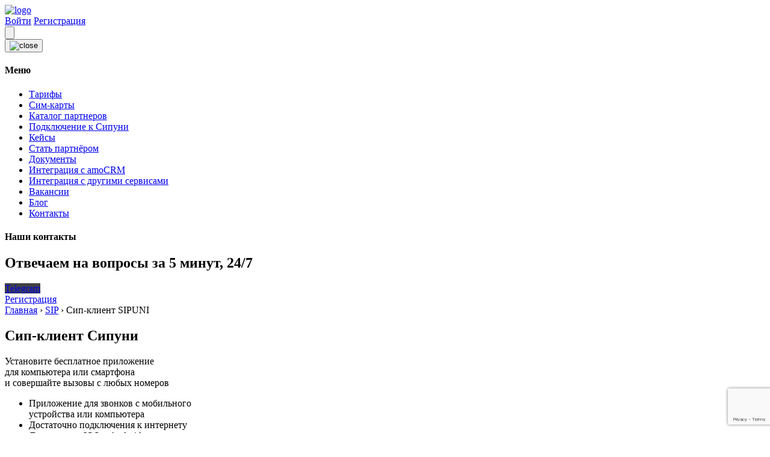

--- FILE ---
content_type: text/html; charset=UTF-8
request_url: https://sipuni.com/sip/sip-klient-sipuni/
body_size: 17937
content:
<!DOCTYPE html>
<html lang="ru">

<head>
	<meta http-equiv="Content-Type" content="text/html; charset=UTF-8">
	<meta charset="UTF-8">
	<!-- RSS, стиль и всякая фигня -->
	<link rel="alternate" type="application/rdf+xml" title="RDF mapping" href="https://sipuni.com/feed/rdf/" />
	<link rel="alternate" type="application/rss+xml" title="RSS" href="https://sipuni.com/feed/rss/" />
	<link rel="alternate" type="application/rss+xml" title="Comments RSS"
		href="https://sipuni.com/comments/feed/" />
	<link rel="pingback" href="https://sipuni.com/xmlrpc.php" />
	<meta name="viewport" content="width=device-width, initial-scale=1.0">
	<meta name="format-detection" content="telephone=no">
	<meta content="https://sipuni.com/wp-content/themes/sipuni-dark/img/soc.jpg" property="og:image">
	<meta content="https://sipuni.com/wp-content/themes/sipuni-dark/img/soc.jpg" property="vk:image">
	<link rel="stylesheet" href="https://sipuni.com/wp-content/themes/sipuni-dark/css/modules.css">
	<link rel="stylesheet" href="https://sipuni.com/wp-content/themes/sipuni-dark/css/style.css?ver=2">
	<link rel="stylesheet" href="https://sipuni.com/wp-content/themes/sipuni-dark/style.css">
	<link rel="stylesheet" href="https://sipuni.com/wp-content/themes/sipuni-dark/css/ion.rangeSlider.min.css">
	<link rel="apple-touch-icon" sizes="180x180"
		href="https://sipuni.com/wp-content/themes/sipuni-dark/img/favicon/apple-touch-icon.png">
	<link rel="icon" type="image/png" sizes="32x32"
		href="https://sipuni.com/wp-content/themes/sipuni-dark/img/favicon/favicon-32x32.png">
	<link rel="icon" type="image/png" sizes="16x16"
		href="https://sipuni.com/wp-content/themes/sipuni-dark/img/favicon/favicon-16x16.png">
	<link rel="icon" type="image/png" href="https://sipuni.com/wp-content/themes/sipuni-dark/img/favicon/favicon-32x32.png"
		sizes="32x32">
	<link rel="icon" type="image/png" sizes="16x16"
		href="https://sipuni.com/wp-content/themes/sipuni-dark/img/favicon/favicon.ico">
	<link rel="stylesheet" type="text/css" href="https://sipuni.com/wp-content/themes/sipuni-dark/style.css">
	<link rel="stylesheet" type="text/css" href="https://sipuni.com/wp-content/themes/sipuni-dark/css/sim-karty-n.css">
	<link rel="stylesheet" type="text/css" href="https://sipuni.com/wp-content/themes/sipuni-dark/css/cw-style.css?ver=1">
	<!--[if lt IE 9]>
 <script src="http://html5shiv.googlecode.com/svn/trunk/html5.js"></script>
 <![endif]-->
	<title>
		Сип-клиент для вашего бизнеса от компании Sipuni	</title>
	<meta name="description" content="Воспользуйтесь Сип-клиентом для бизнеса от компании Sipuni" />
	<meta name="keywords" content="" />
	<meta property="og:title" content="Сип-клиент для вашего бизнеса от компании Sipuni" />
	<meta name='robots' content='max-image-preview:large' />
<link rel='dns-prefetch' href='//sipuni.com' />
<script type="text/javascript">
window._wpemojiSettings = {"baseUrl":"https:\/\/s.w.org\/images\/core\/emoji\/14.0.0\/72x72\/","ext":".png","svgUrl":"https:\/\/s.w.org\/images\/core\/emoji\/14.0.0\/svg\/","svgExt":".svg","source":{"concatemoji":"https:\/\/sipuni.com\/wp-includes\/js\/wp-emoji-release.min.js?ver=6.2.2"}};
/*! This file is auto-generated */
!function(e,a,t){var n,r,o,i=a.createElement("canvas"),p=i.getContext&&i.getContext("2d");function s(e,t){p.clearRect(0,0,i.width,i.height),p.fillText(e,0,0);e=i.toDataURL();return p.clearRect(0,0,i.width,i.height),p.fillText(t,0,0),e===i.toDataURL()}function c(e){var t=a.createElement("script");t.src=e,t.defer=t.type="text/javascript",a.getElementsByTagName("head")[0].appendChild(t)}for(o=Array("flag","emoji"),t.supports={everything:!0,everythingExceptFlag:!0},r=0;r<o.length;r++)t.supports[o[r]]=function(e){if(p&&p.fillText)switch(p.textBaseline="top",p.font="600 32px Arial",e){case"flag":return s("\ud83c\udff3\ufe0f\u200d\u26a7\ufe0f","\ud83c\udff3\ufe0f\u200b\u26a7\ufe0f")?!1:!s("\ud83c\uddfa\ud83c\uddf3","\ud83c\uddfa\u200b\ud83c\uddf3")&&!s("\ud83c\udff4\udb40\udc67\udb40\udc62\udb40\udc65\udb40\udc6e\udb40\udc67\udb40\udc7f","\ud83c\udff4\u200b\udb40\udc67\u200b\udb40\udc62\u200b\udb40\udc65\u200b\udb40\udc6e\u200b\udb40\udc67\u200b\udb40\udc7f");case"emoji":return!s("\ud83e\udef1\ud83c\udffb\u200d\ud83e\udef2\ud83c\udfff","\ud83e\udef1\ud83c\udffb\u200b\ud83e\udef2\ud83c\udfff")}return!1}(o[r]),t.supports.everything=t.supports.everything&&t.supports[o[r]],"flag"!==o[r]&&(t.supports.everythingExceptFlag=t.supports.everythingExceptFlag&&t.supports[o[r]]);t.supports.everythingExceptFlag=t.supports.everythingExceptFlag&&!t.supports.flag,t.DOMReady=!1,t.readyCallback=function(){t.DOMReady=!0},t.supports.everything||(n=function(){t.readyCallback()},a.addEventListener?(a.addEventListener("DOMContentLoaded",n,!1),e.addEventListener("load",n,!1)):(e.attachEvent("onload",n),a.attachEvent("onreadystatechange",function(){"complete"===a.readyState&&t.readyCallback()})),(e=t.source||{}).concatemoji?c(e.concatemoji):e.wpemoji&&e.twemoji&&(c(e.twemoji),c(e.wpemoji)))}(window,document,window._wpemojiSettings);
</script>
<style type="text/css">
img.wp-smiley,
img.emoji {
	display: inline !important;
	border: none !important;
	box-shadow: none !important;
	height: 1em !important;
	width: 1em !important;
	margin: 0 0.07em !important;
	vertical-align: -0.1em !important;
	background: none !important;
	padding: 0 !important;
}
</style>
	<link rel='stylesheet' id='wp-block-library-css' href='https://sipuni.com/wp-includes/css/dist/block-library/style.min.css?ver=6.2.2' type='text/css' media='all' />
<link rel='stylesheet' id='classic-theme-styles-css' href='https://sipuni.com/wp-includes/css/classic-themes.min.css?ver=6.2.2' type='text/css' media='all' />
<style id='global-styles-inline-css' type='text/css'>
body{--wp--preset--color--black: #000000;--wp--preset--color--cyan-bluish-gray: #abb8c3;--wp--preset--color--white: #ffffff;--wp--preset--color--pale-pink: #f78da7;--wp--preset--color--vivid-red: #cf2e2e;--wp--preset--color--luminous-vivid-orange: #ff6900;--wp--preset--color--luminous-vivid-amber: #fcb900;--wp--preset--color--light-green-cyan: #7bdcb5;--wp--preset--color--vivid-green-cyan: #00d084;--wp--preset--color--pale-cyan-blue: #8ed1fc;--wp--preset--color--vivid-cyan-blue: #0693e3;--wp--preset--color--vivid-purple: #9b51e0;--wp--preset--gradient--vivid-cyan-blue-to-vivid-purple: linear-gradient(135deg,rgba(6,147,227,1) 0%,rgb(155,81,224) 100%);--wp--preset--gradient--light-green-cyan-to-vivid-green-cyan: linear-gradient(135deg,rgb(122,220,180) 0%,rgb(0,208,130) 100%);--wp--preset--gradient--luminous-vivid-amber-to-luminous-vivid-orange: linear-gradient(135deg,rgba(252,185,0,1) 0%,rgba(255,105,0,1) 100%);--wp--preset--gradient--luminous-vivid-orange-to-vivid-red: linear-gradient(135deg,rgba(255,105,0,1) 0%,rgb(207,46,46) 100%);--wp--preset--gradient--very-light-gray-to-cyan-bluish-gray: linear-gradient(135deg,rgb(238,238,238) 0%,rgb(169,184,195) 100%);--wp--preset--gradient--cool-to-warm-spectrum: linear-gradient(135deg,rgb(74,234,220) 0%,rgb(151,120,209) 20%,rgb(207,42,186) 40%,rgb(238,44,130) 60%,rgb(251,105,98) 80%,rgb(254,248,76) 100%);--wp--preset--gradient--blush-light-purple: linear-gradient(135deg,rgb(255,206,236) 0%,rgb(152,150,240) 100%);--wp--preset--gradient--blush-bordeaux: linear-gradient(135deg,rgb(254,205,165) 0%,rgb(254,45,45) 50%,rgb(107,0,62) 100%);--wp--preset--gradient--luminous-dusk: linear-gradient(135deg,rgb(255,203,112) 0%,rgb(199,81,192) 50%,rgb(65,88,208) 100%);--wp--preset--gradient--pale-ocean: linear-gradient(135deg,rgb(255,245,203) 0%,rgb(182,227,212) 50%,rgb(51,167,181) 100%);--wp--preset--gradient--electric-grass: linear-gradient(135deg,rgb(202,248,128) 0%,rgb(113,206,126) 100%);--wp--preset--gradient--midnight: linear-gradient(135deg,rgb(2,3,129) 0%,rgb(40,116,252) 100%);--wp--preset--duotone--dark-grayscale: url('#wp-duotone-dark-grayscale');--wp--preset--duotone--grayscale: url('#wp-duotone-grayscale');--wp--preset--duotone--purple-yellow: url('#wp-duotone-purple-yellow');--wp--preset--duotone--blue-red: url('#wp-duotone-blue-red');--wp--preset--duotone--midnight: url('#wp-duotone-midnight');--wp--preset--duotone--magenta-yellow: url('#wp-duotone-magenta-yellow');--wp--preset--duotone--purple-green: url('#wp-duotone-purple-green');--wp--preset--duotone--blue-orange: url('#wp-duotone-blue-orange');--wp--preset--font-size--small: 13px;--wp--preset--font-size--medium: 20px;--wp--preset--font-size--large: 36px;--wp--preset--font-size--x-large: 42px;--wp--preset--spacing--20: 0.44rem;--wp--preset--spacing--30: 0.67rem;--wp--preset--spacing--40: 1rem;--wp--preset--spacing--50: 1.5rem;--wp--preset--spacing--60: 2.25rem;--wp--preset--spacing--70: 3.38rem;--wp--preset--spacing--80: 5.06rem;--wp--preset--shadow--natural: 6px 6px 9px rgba(0, 0, 0, 0.2);--wp--preset--shadow--deep: 12px 12px 50px rgba(0, 0, 0, 0.4);--wp--preset--shadow--sharp: 6px 6px 0px rgba(0, 0, 0, 0.2);--wp--preset--shadow--outlined: 6px 6px 0px -3px rgba(255, 255, 255, 1), 6px 6px rgba(0, 0, 0, 1);--wp--preset--shadow--crisp: 6px 6px 0px rgba(0, 0, 0, 1);}:where(.is-layout-flex){gap: 0.5em;}body .is-layout-flow > .alignleft{float: left;margin-inline-start: 0;margin-inline-end: 2em;}body .is-layout-flow > .alignright{float: right;margin-inline-start: 2em;margin-inline-end: 0;}body .is-layout-flow > .aligncenter{margin-left: auto !important;margin-right: auto !important;}body .is-layout-constrained > .alignleft{float: left;margin-inline-start: 0;margin-inline-end: 2em;}body .is-layout-constrained > .alignright{float: right;margin-inline-start: 2em;margin-inline-end: 0;}body .is-layout-constrained > .aligncenter{margin-left: auto !important;margin-right: auto !important;}body .is-layout-constrained > :where(:not(.alignleft):not(.alignright):not(.alignfull)){max-width: var(--wp--style--global--content-size);margin-left: auto !important;margin-right: auto !important;}body .is-layout-constrained > .alignwide{max-width: var(--wp--style--global--wide-size);}body .is-layout-flex{display: flex;}body .is-layout-flex{flex-wrap: wrap;align-items: center;}body .is-layout-flex > *{margin: 0;}:where(.wp-block-columns.is-layout-flex){gap: 2em;}.has-black-color{color: var(--wp--preset--color--black) !important;}.has-cyan-bluish-gray-color{color: var(--wp--preset--color--cyan-bluish-gray) !important;}.has-white-color{color: var(--wp--preset--color--white) !important;}.has-pale-pink-color{color: var(--wp--preset--color--pale-pink) !important;}.has-vivid-red-color{color: var(--wp--preset--color--vivid-red) !important;}.has-luminous-vivid-orange-color{color: var(--wp--preset--color--luminous-vivid-orange) !important;}.has-luminous-vivid-amber-color{color: var(--wp--preset--color--luminous-vivid-amber) !important;}.has-light-green-cyan-color{color: var(--wp--preset--color--light-green-cyan) !important;}.has-vivid-green-cyan-color{color: var(--wp--preset--color--vivid-green-cyan) !important;}.has-pale-cyan-blue-color{color: var(--wp--preset--color--pale-cyan-blue) !important;}.has-vivid-cyan-blue-color{color: var(--wp--preset--color--vivid-cyan-blue) !important;}.has-vivid-purple-color{color: var(--wp--preset--color--vivid-purple) !important;}.has-black-background-color{background-color: var(--wp--preset--color--black) !important;}.has-cyan-bluish-gray-background-color{background-color: var(--wp--preset--color--cyan-bluish-gray) !important;}.has-white-background-color{background-color: var(--wp--preset--color--white) !important;}.has-pale-pink-background-color{background-color: var(--wp--preset--color--pale-pink) !important;}.has-vivid-red-background-color{background-color: var(--wp--preset--color--vivid-red) !important;}.has-luminous-vivid-orange-background-color{background-color: var(--wp--preset--color--luminous-vivid-orange) !important;}.has-luminous-vivid-amber-background-color{background-color: var(--wp--preset--color--luminous-vivid-amber) !important;}.has-light-green-cyan-background-color{background-color: var(--wp--preset--color--light-green-cyan) !important;}.has-vivid-green-cyan-background-color{background-color: var(--wp--preset--color--vivid-green-cyan) !important;}.has-pale-cyan-blue-background-color{background-color: var(--wp--preset--color--pale-cyan-blue) !important;}.has-vivid-cyan-blue-background-color{background-color: var(--wp--preset--color--vivid-cyan-blue) !important;}.has-vivid-purple-background-color{background-color: var(--wp--preset--color--vivid-purple) !important;}.has-black-border-color{border-color: var(--wp--preset--color--black) !important;}.has-cyan-bluish-gray-border-color{border-color: var(--wp--preset--color--cyan-bluish-gray) !important;}.has-white-border-color{border-color: var(--wp--preset--color--white) !important;}.has-pale-pink-border-color{border-color: var(--wp--preset--color--pale-pink) !important;}.has-vivid-red-border-color{border-color: var(--wp--preset--color--vivid-red) !important;}.has-luminous-vivid-orange-border-color{border-color: var(--wp--preset--color--luminous-vivid-orange) !important;}.has-luminous-vivid-amber-border-color{border-color: var(--wp--preset--color--luminous-vivid-amber) !important;}.has-light-green-cyan-border-color{border-color: var(--wp--preset--color--light-green-cyan) !important;}.has-vivid-green-cyan-border-color{border-color: var(--wp--preset--color--vivid-green-cyan) !important;}.has-pale-cyan-blue-border-color{border-color: var(--wp--preset--color--pale-cyan-blue) !important;}.has-vivid-cyan-blue-border-color{border-color: var(--wp--preset--color--vivid-cyan-blue) !important;}.has-vivid-purple-border-color{border-color: var(--wp--preset--color--vivid-purple) !important;}.has-vivid-cyan-blue-to-vivid-purple-gradient-background{background: var(--wp--preset--gradient--vivid-cyan-blue-to-vivid-purple) !important;}.has-light-green-cyan-to-vivid-green-cyan-gradient-background{background: var(--wp--preset--gradient--light-green-cyan-to-vivid-green-cyan) !important;}.has-luminous-vivid-amber-to-luminous-vivid-orange-gradient-background{background: var(--wp--preset--gradient--luminous-vivid-amber-to-luminous-vivid-orange) !important;}.has-luminous-vivid-orange-to-vivid-red-gradient-background{background: var(--wp--preset--gradient--luminous-vivid-orange-to-vivid-red) !important;}.has-very-light-gray-to-cyan-bluish-gray-gradient-background{background: var(--wp--preset--gradient--very-light-gray-to-cyan-bluish-gray) !important;}.has-cool-to-warm-spectrum-gradient-background{background: var(--wp--preset--gradient--cool-to-warm-spectrum) !important;}.has-blush-light-purple-gradient-background{background: var(--wp--preset--gradient--blush-light-purple) !important;}.has-blush-bordeaux-gradient-background{background: var(--wp--preset--gradient--blush-bordeaux) !important;}.has-luminous-dusk-gradient-background{background: var(--wp--preset--gradient--luminous-dusk) !important;}.has-pale-ocean-gradient-background{background: var(--wp--preset--gradient--pale-ocean) !important;}.has-electric-grass-gradient-background{background: var(--wp--preset--gradient--electric-grass) !important;}.has-midnight-gradient-background{background: var(--wp--preset--gradient--midnight) !important;}.has-small-font-size{font-size: var(--wp--preset--font-size--small) !important;}.has-medium-font-size{font-size: var(--wp--preset--font-size--medium) !important;}.has-large-font-size{font-size: var(--wp--preset--font-size--large) !important;}.has-x-large-font-size{font-size: var(--wp--preset--font-size--x-large) !important;}
.wp-block-navigation a:where(:not(.wp-element-button)){color: inherit;}
:where(.wp-block-columns.is-layout-flex){gap: 2em;}
.wp-block-pullquote{font-size: 1.5em;line-height: 1.6;}
</style>
<link rel='stylesheet' id='cookie-notice-front-css' href='https://sipuni.com/wp-content/plugins/cookie-notice/css/front.min.css?ver=2.5.7' type='text/css' media='all' />
<script type='text/javascript' src='https://sipuni.com/wp-content/plugins/wp-yandex-metrika/assets/YmEc.min.js?ver=1.2.1' id='wp-yandex-metrika_YmEc-js'></script>
<script type='text/javascript' id='wp-yandex-metrika_YmEc-js-after'>
window.tmpwpym={datalayername:'dataLayer',counters:JSON.parse('[{"number":"98715916","webvisor":"1"}]'),targets:JSON.parse('[]')};
</script>
<script type='text/javascript' src='https://sipuni.com/wp-includes/js/jquery/jquery.min.js?ver=3.6.4' id='jquery-core-js'></script>
<script type='text/javascript' src='https://sipuni.com/wp-includes/js/jquery/jquery-migrate.min.js?ver=3.4.0' id='jquery-migrate-js'></script>
<script type='text/javascript' src='https://sipuni.com/wp-content/plugins/wp-yandex-metrika/assets/frontend.min.js?ver=1.2.1' id='wp-yandex-metrika_frontend-js'></script>
<link rel="https://api.w.org/" href="https://sipuni.com/wp-json/" /><link rel="alternate" type="application/json" href="https://sipuni.com/wp-json/wp/v2/pages/588" /><link rel="EditURI" type="application/rsd+xml" title="RSD" href="https://sipuni.com/xmlrpc.php?rsd" />
<link rel="wlwmanifest" type="application/wlwmanifest+xml" href="https://sipuni.com/wp-includes/wlwmanifest.xml" />
<meta name="generator" content="WordPress 6.2.2" />
<link rel="canonical" href="https://sipuni.com/sip/sip-klient-sipuni/" />
<link rel='shortlink' href='https://sipuni.com/?p=588' />
<link rel="alternate" type="application/json+oembed" href="https://sipuni.com/wp-json/oembed/1.0/embed?url=https%3A%2F%2Fsipuni.com%2Fsip%2Fsip-klient-sipuni%2F" />
<meta name="verification" content="f612c7d25f5690ad41496fcfdbf8d1" />        <!-- Yandex.Metrica counter -->
        <script type="text/javascript">
            (function (m, e, t, r, i, k, a) {
                m[i] = m[i] || function () {
                    (m[i].a = m[i].a || []).push(arguments)
                };
                m[i].l = 1 * new Date();
                k = e.createElement(t), a = e.getElementsByTagName(t)[0], k.async = 1, k.src = r, a.parentNode.insertBefore(k, a)
            })

            (window, document, "script", "https://mc.yandex.ru/metrika/tag.js", "ym");

            ym("98715916", "init", {
                clickmap: true,
                trackLinks: true,
                accurateTrackBounce: true,
                webvisor: true,
                ecommerce: "dataLayer",
                params: {
                    __ym: {
                        "ymCmsPlugin": {
                            "cms": "wordpress",
                            "cmsVersion":"6.2",
                            "pluginVersion": "1.2.1",
                            "ymCmsRip": "1376601801"
                        }
                    }
                }
            });
        </script>
        <!-- /Yandex.Metrica counter -->
        	<script src="https://code.jquery.com/jquery-3.6.0.min.js"
		integrity="sha256-/xUj+3OJU5yExlq6GSYGSHk7tPXikynS7ogEvDej/m4=" crossorigin="anonymous"></script>
	<script src="https://www.google.com/recaptcha/api.js?render=6LcNYl4kAAAAAPmxMvVLeQ4kZMbObke0O9xXGTeH" async defer>
	</script>
	<!-- Yandex.Metrika counter -->
	<!--<script type="text/javascript">
	(function(m, e, t, r, i, k, a) {
		m[i] = m[i] || function() {
			(m[i].a = m[i].a || []).push(arguments)
		};
		m[i].l = 1 * new Date();
		for (var j = 0; j < document.scripts.length; j++) {
			if (document.scripts[j].src === r) {
				return;
			}
		}
		k = e.createElement(t), a = e.getElementsByTagName(t)[0], k.async = 1, k.src = r, a.parentNode.insertBefore(k, a)
	})
	(window, document, "script", "https://mc.yandex.ru/metrika/tag.js", "ym");

	ym(18836308, "init", {
		clickmap: true,
		trackLinks: true,
		accurateTrackBounce: true,
		webvisor: true
	});
	</script>
	<noscript>
		<div><img src="https://mc.yandex.ru/watch/18836308" style="position:absolute; left:-9999px;" alt="" /></div>
	</noscript>-->
	<!-- /Yandex.Metrika counter -->
	<!-- Google Tag Manager NEW 2025-11-03 Admin@sipuni.com-->
	<script>(function(w,d,s,l,i){w[l]=w[l]||[];w[l].push({'gtm.start':
	new Date().getTime(),event:'gtm.js'});var f=d.getElementsByTagName(s)[0],
	j=d.createElement(s),dl=l!='dataLayer'?'&l='+l:'';j.async=true;j.src=
	'https://www.googletagmanager.com/gtm.js?id='+i+dl;f.parentNode.insertBefore(j,f);
	})(window,document,'script','dataLayer','GTM-WJ6PC2T5');</script>
	<!-- End Google Tag Manager -->
	<!-- Google Tag Manager -->
	<script>
		(function (w, d, s, l, i) {
			w[l] = w[l] || [];
			w[l].push({
				'gtm.start': new Date().getTime(),
				event: 'gtm.js'
			});
			var f = d.getElementsByTagName(s)[0],
				j = d.createElement(s),
				dl = l != 'dataLayer' ? '&l=' + l : '';
			j.async = true;
			j.src =
				'https://www.googletagmanager.com/gtm.js?id=' + i + dl;
			f.parentNode.insertBefore(j, f);
		})(window, document, 'script', 'dataLayer', 'GTM-T7WH6LG');
	</script>
	<!-- End Google Tag Manager -->

</head>

<body>
		<!-- Google Tag Manager (noscript) NEW 2025-11-03 Admin@sipuni.com-->
	<noscript><iframe src="https://www.googletagmanager.com/ns.html?id=GTM-WJ6PC2T5"
	height="0" width="0" style="display:none;visibility:hidden"></iframe></noscript>
	<!-- End Google Tag Manager (noscript) -->
	<!-- Google Tag Manager (noscript) -->
	<noscript><iframe src="https://www.googletagmanager.com/ns.html?id=GTM-T7WH6LG" height="0" width="0"
			style="display:none;visibility:hidden"></iframe></noscript>
	<!-- End Google Tag Manager (noscript) -->

	<div class="wrapper">
		<header class="header-top">
			<div class="header-top__container _container">
				<div class="header-top__wrapper">
					<a href="/" class="header-top__logo">
						<img src="https://sipuni.com/wp-content/themes/sipuni-dark/img/night/header/logo.svg" alt="logo">
					</a>
					<!-- <ul class="header-top__list">
						<li class="header-top__list-item">
							<a href="#why-us" class="header-top__link">
								Приемущества
							</a>
							<a href="#analitycs" class="header-top__link">
								Аналитика
							</a>
							<a href="#clients" class="header-top__link">
								Клиенты и результаты
							</a>
							<a href="#integrations" class="header-top__link">
								Интеграции
							</a>
						</li>
					</ul> -->
					<div class="header-top__lk lk">
												<div data-da=".nav-menu, 620, 0" class="lk__link">
							<a href="https://lk.sipuni.com/login" class="cabinet__lk">Войти</a>
							<a href="https://lk.sipuni.com/registration" class="cabinet__lk">Регистрация</a>
						</div>

					</div>
					<div class="header-top__burger">
						<button class=" btn-primary" type="button" data-bs-toggle="offcanvas" data-bs-target="#offcanvasRight"
							aria-controls="offcanvasRight"><img
								src="https://sipuni.com/wp-content/themes/sipuni-dark/img/night/header/burger.svg" alt=""></button>
						<div class="offcanvas offcanvas-end" tabindex="-1" id="offcanvasRight"
							aria-labelledby="offcanvasRightLabel">
							<div class="offcanvas-header">
								<button type="button" class="btn-close text-reset" data-bs-dismiss="offcanvas" aria-label="Close">
									<img src="https://sipuni.com/wp-content/themes/sipuni-dark/img/night/header/close.svg"
										alt="close"></button>
							</div>
							<div class="offcanvas-body nav-menu">
								<div class="nav-menu__column nav-list">
									<h4 class="nav-menu__title">
										Меню
									</h4>
									<ul class="nav-list__list">
										<li class="nav-list__list-item">
											<a href="/price/" class="nav-list__link">
												Тарифы
											</a>
										</li>
										<li class="nav-list__list-item">
											<a href="/sim-karty/" class="nav-list__link">
												Сим-карты
											</a>
										</li>
										<li class="nav-list__list-item">
											<a href="/partners-list/" class="nav-list__link">
												Каталог партнеров
											</a>
										</li>
										<li class="nav-list__list-item">
											<a href="/podklyuchenie-k-sipuni/" class="nav-list__link">
												Подключение к Сипуни
											</a>
										</li>
										<li class="nav-list__list-item">
											<a href="/kejsy/" class="nav-list__link">
												Кейсы
											</a>
										</li>
										<li class="nav-list__list-item">
											<a href="/partnyoram/" class="nav-list__link">
												Cтать партнёром
											</a>
										</li>
										<li class="nav-list__list-item">
											<a href="/documents/" class="nav-list__link">
												Документы
											</a>
										</li>
										<!-- <li class="nav-list__list-item">
											<a href="/technical-support/" class="nav-list__link">
												Поддержка
											</a>
										</li> --> 
										<li class="nav-list__list-item">
											<a href="/amocrm/" class="nav-list__link">
												Интеграция с amoCRM
											</a>
										</li>
										<li class="nav-list__list-item">
											<a href="/integracii-sipuni/" class="nav-list__link">
												Интеграция с другими сервисами
											</a>
										</li>
										<li class="nav-list__list-item">
											<a href="/vakansii/" class="nav-list__link">
												Вакансии
											</a>
										</li>
										<li class="nav-list__list-item">
											<a href="https://blog.sipuni.ru/" class="nav-list__link">
												Блог
											</a>
										</li>
										<li class="nav-list__list-item">
											<a href="/contacts/" class="nav-list__link">
												Контакты
											</a>
										</li>
									</ul>
								</div>
								<div class="nav-menu__column contacts-footer nav-contact">
									<h4 class="nav-menu__title">
										Наши контакты
									</h4>
									<div class="contacts-footer__block">
										
										<div class="contacts-footer__item">
											<h2 class="contacts-footer__title">Отвечаем на вопросы за 5 минут, 24/7</h2>
											
											<a target="_blank" class="contacts-footer__tg" style="background-color: #424242;"
												href="https://t.me/SipuniHelpbot"><img
													src="https://sipuni.com/wp-content/themes/sipuni-dark/img/night/header/tg.svg" alt="">Telegram</a>
										</div>
									</div>
									<div class="contacts-footer__button">
										<a href="https://lk.sipuni.com/registration" class="_main-btn _main-btn_border"
											style="width: max-content">Регистрация</a>
																			</div>
								</div>
							</div>
						</div>
					</div>
				</div>
		</header>
<main class="main">
	<section class="section-1 section-1_sip">
		<div class="section-1__container _container">
			<div class="section-1__main">
				<div class="section-1__left">
					<div class="breadcrumbs" itemscope itemtype="http://schema.org/BreadcrumbList"><span itemprop="itemListElement" itemscope itemtype="http://schema.org/ListItem"><a class="breadcrumbs__link" href="https://sipuni.com/" itemprop="item"><span itemprop="name">Главная</span></a><meta itemprop="position" content="1" /></span><span class="breadcrumbs__separator"> › </span><span itemprop="itemListElement" itemscope itemtype="http://schema.org/ListItem"><a class="breadcrumbs__link" href="https://sipuni.com/sip/" itemprop="item"><span itemprop="name">SIP</span></a><meta itemprop="position" content="2" /></span><span class="breadcrumbs__separator"> › </span><span class="breadcrumbs__current">Сип-клиент SIPUNI</span></div><!-- .breadcrumbs -->					<h1 class="section-1__title">Сип-клиент Сипуни</h1>
					<div class="section-1__main-subtitle _title-text">
						Установите бесплатное приложение<br>
						<nobr>для компьютера</nobr> или смартфона
						<br>
						<nobr>и совершайте вызовы</nobr>
						<nobr>с любых</nobr> номеров
					</div>
					<ul class="section-1__prefs _title-block">
						<li class="section-1__prefs-list">
							Приложение для звонков <nobr>с мобильного</nobr><br> устройства или компьютера
						</li>
						<li class="section-1__prefs-list">
							Достаточно подключения <nobr>к интернету</nobr>
						</li>
						<li class="section-1__prefs-list">
							Доступно на IOS и Android
						</li>
					</ul>
					<div class="section-1__but">
						<button data-name="Получить 14-дневный бесплатный период" data-bs-toggle="modal" data-bs-target="#callback" class="_main-btn">Получить
							14-дневный бесплатный
							период</button>
					</div>

				</div>
				<div class="section-1__pic">
					<picture>
						<img width="723px" src="https://sipuni.com/wp-content/themes/sipuni-dark/img/mockups/electronics.png" alt="">
					</picture>
				</div>
			</div>
		</div>
	</section>
	<section id="clients" class="section-3">
	<div class="section-3__container _container">

		<h2 class="section-3__title _title-main">
			Более 10 000 компаний<br>
			уже с Сипуни
		</h2>
		<h3 class="section-3__subtitle _subtitle-block">Мы станем идеальным партнером <nobr>для бизнеса</nobr> любого
			масштаба</h3>
		<div class="section-3__sponsor section-3__sponsor_new button-block">
			<div class="button-block__top button-block__top_new">
				<div class="button-block__column">
					<h3 class="button-block__title _main-btn">
						Малый бизнес
					</h3>
				</div>
				<div class="button-block__column">
					<h3 class="button-block__title _main-btn">
						Средний бизнес
					</h3>
				</div>
				<div class="button-block__column">
					<h3 class="button-block__title _main-btn">
						Крупный бизнес
					</h3>
				</div>
				<div class="button-block__column">
					<h3 class="button-block__title _main-btn">
						Лидеры рынка
					</h3>
				</div>
			</div>
		</div>
	</div>

	<div class="section-3__pic">
		<picture>
			<source srcset="https://sipuni.com/wp-content/themes/sipuni-dark/img/peoples_m.jpg" media="(max-width:768px)">
			<img src="https://sipuni.com/wp-content/themes/sipuni-dark/img/peoples.jpg" srcset="https://sipuni.com/wp-content/themes/sipuni-dark/img/peoples@2x.jpg 2x" alt="">
		</picture>
	</div>
	<div class="section-3__container _container">
		<div class="section-3__button">
			<button class="_title-block">Нам доверяют</button>
		</div>

		<div class="_coursor">
			<svg xmlns="http://www.w3.org/2000/svg" viewBox="0 0 320 300" height="42" width="42">
				<rect class="tooltip-horizontal-scroll-icon_card" x="480" width="200" height="200" rx="5" fill="rgba(190,190,190,0.3)"></rect>
				<rect class="tooltip-horizontal-scroll-icon_card" y="0" width="200" height="200" rx="5" fill="rgba(190,190,190,0.3)"></rect>
				<rect class="tooltip-horizontal-scroll-icon_card" x="240" width="200" height="200" rx="5" fill="rgba(190,190,190,0.3)"></rect>
				<path class="tooltip-horizontal-scroll-icon_hand" d="M78.9579 285.7C78.9579 285.7 37.8579 212.5 20.5579 180.8C-2.44209 138.6 -6.2422 120.8 9.6579 112C19.5579 106.5 33.2579 108.8 41.6579 123.4L61.2579 154.6V32.3C61.2579 32.3 60.0579 0 83.0579 0C107.558 0 105.458 32.3 105.458 32.3V91.7C105.458 91.7 118.358 82.4 133.458 86.6C141.158 88.7 150.158 92.4 154.958 104.6C154.958 104.6 185.658 89.7 200.958 121.4C200.958 121.4 236.358 114.4 236.358 151.1C236.358 187.8 192.158 285.7 192.158 285.7H78.9579Z" fill="rgba(190,190,190,1)"></path>
				<style>
					.tooltip-horizontal-scroll-icon_hand {
						animation: tooltip-horizontal-scroll-icon_anim-scroll-hand 2s infinite
					}

					.tooltip-horizontal-scroll-icon_card {
						animation: tooltip-horizontal-scroll-icon_anim-scroll-card 2s infinite
					}

					@keyframes tooltip-horizontal-scroll-icon_anim-scroll-hand {
						0% {
							transform: translateX(80px) scale(1);
							opacity: 0
						}

						10% {
							transform: translateX(80px) scale(1);
							opacity: 1
						}

						20%,
						60% {
							transform: translateX(175px) scale(.6);
							opacity: 1
						}

						80% {
							transform: translateX(5px) scale(.6);
							opacity: 1
						}

						to {
							transform: translateX(5px) scale(.6);
							opacity: 0
						}
					}

					@keyframes tooltip-horizontal-scroll-icon_anim-scroll-card {

						0%,
						60% {
							transform: translateX(0)
						}

						80%,
						to {
							transform: translateX(-240px)
						}
					}
				</style>
			</svg>
		</div>
		<div class="section-3__sponsor  button-block">
			<div class="button-block__top">
				<ul class="button-block__column">
					<li class="button-block__list">
						<img src="https://sipuni.com/wp-content/themes/sipuni-dark/img/night/company/yataxi.svg" alt="">
					</li>
					<li class="button-block__list">
						<img src="https://sipuni.com/wp-content/themes/sipuni-dark/img/night/company/yamaps.svg" alt="">
					</li>
					<li class="button-block__list">
						<img src="https://sipuni.com/wp-content/themes/sipuni-dark/img/night/company/alexfit.svg" alt="">
					</li>
				</ul>
				<ul class="button-block__column">
					<li class="button-block__list">
						<img src="https://sipuni.com/wp-content/themes/sipuni-dark/img/night/company/youla.svg" alt="">
					</li>
					<li class="button-block__list">
						<img src="https://sipuni.com/wp-content/themes/sipuni-dark/img/night/company/roistat.svg" alt="">
					</li>
					<li class="button-block__list">
						<img src="https://sipuni.com/wp-content/themes/sipuni-dark/img/night/company/ycli.svg" alt="">
					</li>
				</ul>
				<ul class="button-block__column">
					<li class="button-block__list">
						<img src="https://sipuni.com/wp-content/themes/sipuni-dark/img/night/company/skillbox.svg" alt="">
					</li>
					<li class="button-block__list">
						<img src="https://sipuni.com/wp-content/themes/sipuni-dark/img/night/company/skyeng.svg" alt="">
					</li>
					<li class="button-block__list">
						<img src="https://sipuni.com/wp-content/themes/sipuni-dark/img/night/company/tower.svg" alt="">
					</li>
				</ul>
				<ul class="button-block__column">
					<li class="button-block__list">
						<img src="https://sipuni.com/wp-content/themes/sipuni-dark/img/night/company/amocrm.svg" alt="">
					</li>
					<li class="button-block__list">
						<img src="https://sipuni.com/wp-content/themes/sipuni-dark/img/night/company/pic.svg" alt="">
					</li>
					<li class="button-block__list">
						<img src="https://sipuni.com/wp-content/themes/sipuni-dark/img/night/company/soho.svg" alt="">
					</li>
				</ul>
			</div>
		</div>
		<div class="section-3__cards">


			<div class="_coursor">
    <svg xmlns="http://www.w3.org/2000/svg" viewbox="0 0 320 300" height="42" width="42">
        <rect class="tooltip-horizontal-scroll-icon_card" x="480" width="200" height="200" rx="5" fill="rgba(190,190,190,0.3)"></rect>
        <rect class="tooltip-horizontal-scroll-icon_card" y="0" width="200" height="200" rx="5" fill="rgba(190,190,190,0.3)"></rect>
        <rect class="tooltip-horizontal-scroll-icon_card" x="240" width="200" height="200" rx="5" fill="rgba(190,190,190,0.3)"></rect>
        <path class="tooltip-horizontal-scroll-icon_hand" d="M78.9579 285.7C78.9579 285.7 37.8579 212.5 20.5579 180.8C-2.44209 138.6 -6.2422 120.8 9.6579 112C19.5579 106.5 33.2579 108.8 41.6579 123.4L61.2579 154.6V32.3C61.2579 32.3 60.0579 0 83.0579 0C107.558 0 105.458 32.3 105.458 32.3V91.7C105.458 91.7 118.358 82.4 133.458 86.6C141.158 88.7 150.158 92.4 154.958 104.6C154.958 104.6 185.658 89.7 200.958 121.4C200.958 121.4 236.358 114.4 236.358 151.1C236.358 187.8 192.158 285.7 192.158 285.7H78.9579Z" fill="rgba(190,190,190,1)"></path>
        <style>
            .tooltip-horizontal-scroll-icon_hand {
                animation: tooltip-horizontal-scroll-icon_anim-scroll-hand 2s infinite
            }

            .tooltip-horizontal-scroll-icon_card {
                animation: tooltip-horizontal-scroll-icon_anim-scroll-card 2s infinite
            }

            @keyframes tooltip-horizontal-scroll-icon_anim-scroll-hand {
                0% {
                    transform: translateX(80px) scale(1);
                    opacity: 0
                }

                10% {
                    transform: translateX(80px) scale(1);
                    opacity: 1
                }

                20%,
                60% {
                    transform: translateX(175px) scale(.6);
                    opacity: 1
                }

                80% {
                    transform: translateX(5px) scale(.6);
                    opacity: 1
                }

                to {
                    transform: translateX(5px) scale(.6);
                    opacity: 0
                }
            }

            @keyframes tooltip-horizontal-scroll-icon_anim-scroll-card {

                0%,
                60% {
                    transform: translateX(0)
                }

                80%,
                to {
                    transform: translateX(-240px)
                }
            }
        </style>
    </svg>
</div>
<div class="case-4__cards card-block">
                <div class="card-block__column _square">
                <h3 class="card-block__title _title-block">
                    ALPINA DIGITAL                </h3>
                <div class="card-block__text _subtitle-block">
<p>Как электронная библиотека выстраивает маркетинг <nobr>с помощью</nobr> телефонии</p>
</div>
                <div class="card-block__buttons">
                    <a href='https://sipuni.com/kejsy/alpina-digital/' class="card-block__button">
                        Подробнее
                    </a>
                </div>
            </div>
                <div class="card-block__column _square">
                <h3 class="card-block__title _title-block">
                    SKILLBOX                </h3>
                <div class="card-block__text _subtitle-block">
<p><p>Skillbox — одна <nobr>из крупнейших</nobr> образовательных онлайн-платформ <nobr>с оборотом</nobr> 6,5 млрд рублей. <nobr>Вот с какими</nobr> проблемами сталкивался бизнес <nobr>до Сипуни</nobr></p></p>
</div>
                <div class="card-block__buttons">
                    <a href='https://sipuni.com/kejsy/skillbox/' class="card-block__button">
                        Подробнее
                    </a>
                </div>
            </div>
                <div class="card-block__column _square">
                <h3 class="card-block__title _title-block">
                    HOP&#038;SCOTCH                </h3>
                <div class="card-block__text _subtitle-block">
<p>Как онлайн-школа автоматизировала работу <nobr>с клиентами</nobr> при небольшом отделе продаж <nobr>и стабильном</nobr> трафике</p>
</div>
                <div class="card-block__buttons">
                    <a href='https://sipuni.com/kejsy/hopscotch/' class="card-block__button">
                        Подробнее
                    </a>
                </div>
            </div>
    </div>
<div class="section-3__buttons">
    <a href='/category/kejsy/' class="_main-btn">Открыть все результаты внедрения Сипуни</a>
</div>		</div>
	</div>
</section>
	<section class="section-slider">
	<div class="_container">
		<div class="breadcrumbs" itemscope itemtype="http://schema.org/BreadcrumbList"><span itemprop="itemListElement" itemscope itemtype="http://schema.org/ListItem"><a class="breadcrumbs__link" href="https://sipuni.com/" itemprop="item"><span itemprop="name">Главная</span></a><meta itemprop="position" content="1" /></span><span class="breadcrumbs__separator"> › </span><span itemprop="itemListElement" itemscope itemtype="http://schema.org/ListItem"><a class="breadcrumbs__link" href="https://sipuni.com/sip/" itemprop="item"><span itemprop="name">SIP</span></a><meta itemprop="position" content="2" /></span><span class="breadcrumbs__separator"> › </span><span class="breadcrumbs__current">Сип-клиент SIPUNI</span></div><!-- .breadcrumbs -->		<h2 class="section-slider__title _title-main">
			Кейсы внедрения Сипуни
		</h2>
	</div>
	<div class="section-slider__conatiner _container">
		<div class="rev_slider">
			<div data-title="title1" class="rev_slide">
				<a data-fancybox="" href="https://www.youtube.com/watch?v=vcehWUsMAsY" class="test">
					<div class="test__pic">
						<picture>
							<img src="https://sipuni.com/wp-content/themes/sipuni-dark/img/man.jpg" alt="">
						</picture>
					</div>
					<div class="test__text">
						<span class="_text-blue">ProgKids:</span> Без автоматизации отдела продаж нашего бизнеса
						просто <nobr>бы не было</nobr>
					</div>
				</a>
			</div>
			<!-- <div data-title="title2" class="rev_slide">
				<a data-fancybox="" href="https://www.youtube.com/watch?v=o6580Jt6fmc" class="test">
					<div class="test__pic">
						<picture>
							<img src="https://sipuni.com/wp-content/themes/sipuni-dark/img/vid1.png" alt="">
						</picture>
					</div>
					<div class="test__text">
						Отзыв <span class="_text-blue">Ragnar Machinery</span> о сервисе Sellesta <br><br>
					</div>
				</a>
			</div>
-->
			<div data-title="title3" class="rev_slide">
				<a data-fancybox="" href="https://www.youtube.com/watch?v=YXt3VwS4Bfg&t=1s" class="test">
					<div class="test__pic">
						<picture>
							<img src="https://sipuni.com/wp-content/themes/sipuni-dark/img/vid3.png" alt="">
						</picture>
					</div>
					<div class="test__text">
						<span class="_text-blue">Апгрейд:</span> кейс школы программирования для детей <br><br>
					</div>
				</a>
			</div>
			<div data-title="title4" class="rev_slide">
				<a data-fancybox="" href="https://www.youtube.com/watch?v=bTVi5Q6fNnM" class="test">
					<div class="test__pic">
						<picture>
							<img src="https://sipuni.com/wp-content/themes/sipuni-dark/img/vid4.png" alt="">
						</picture>
					</div>
					<div class="test__text">
						Кейс элитного автомобильного клуба Oscar Club | Сипуни, внедрение CRM, Power BI, Biarch
					</div>
				</a>
			</div>
			<div data-title="title4" class="rev_slide">
				<a data-fancybox="" href="https://www.youtube.com/watch?v=sk7jVo7bB3A" class="test">
					<div class="test__pic">
						<picture>
							<img src="https://sipuni.com/wp-content/themes/sipuni-dark/img/vid5.png" alt="">
						</picture>
					</div>
					<div class="test__text">
						Опыт использования Сипуни от партнеров и клиентов <br><br>
					</div>
				</a>
			</div>
			<!-- <div class="rev_slide">
					<div class="test">
						<picture>
							<source srcset="https://sipuni.com/wp-content/themes/sipuni-dark/img/man.jpg" type="image/webp">
							<img src="https://sipuni.com/wp-content/themes/sipuni-dark/img/man.jpg" alt="">
						</picture>
					</div>
					<div class="test__text">
						<span class="_text-blue">ProgKids:</span> Без автоматизации отдела продаж нашего бизнеса
						просто бы не было
					</div>
				</div>
				<div class="rev_slide">
					<div class="test">
						<picture>
							<source srcset="https://sipuni.com/wp-content/themes/sipuni-dark/img/man.jpg" type="image/webp">
							<img src="https://sipuni.com/wp-content/themes/sipuni-dark/img/man.jpg" alt="">
						</picture>
					</div>
					<div class="test__text">
						<span class="_text-blue">ProgKids:</span> Без автоматизации отдела продаж нашего бизнеса
						просто бы не было
					</div>
				</div>
				<div class="rev_slide">
					<div class="test">
						<picture>
							<source srcset="https://sipuni.com/wp-content/themes/sipuni-dark/img/man.jpg" type="image/webp">
							<img src="https://sipuni.com/wp-content/themes/sipuni-dark/img/man.jpg" alt="">
						</picture>
					</div>
					<div class="test__text">
						<span class="_text-blue">ProgKids:</span> Без автоматизации отдела продаж нашего бизнеса
						просто бы не было
					</div>
				</div>
				<div class="rev_slide">
					<div class="test">
						<picture>
							<source srcset="https://sipuni.com/wp-content/themes/sipuni-dark/img/man.jpg" type="image/webp">
							<img src="https://sipuni.com/wp-content/themes/sipuni-dark/img/man.jpg" alt="">
						</picture>
					</div>
				</div>
				<div class="rev_slide">
					<div class="test">
						<picture>
							<source srcset="https://sipuni.com/wp-content/themes/sipuni-dark/img/man.jpg" type="image/webp">
							<img src="https://sipuni.com/wp-content/themes/sipuni-dark/img/man.jpg" alt="">
						</picture>
					</div>
					<div class="test__text">
						<span class="_text-blue">ProgKids:</span> Без автоматизации отдела продаж нашего бизнеса
						просто бы не было
					</div>
				</div>
				<div class="rev_slide">
					<div class="test">
						<picture>
							<source srcset="https://sipuni.com/wp-content/themes/sipuni-dark/img/man.jpg" type="image/webp">
							<img src="https://sipuni.com/wp-content/themes/sipuni-dark/img/man.jpg" alt="">
						</picture>
					</div>
					<div class="test__text">
						<span class="_text-blue">ProgKids:</span> Без автоматизации отдела продаж нашего бизнеса
						просто бы не было
					</div>
				</div> -->
		</div>
	</div>
</section>
	<section class="section-5 ">

	<div class="section-5__container _container">
		<h2 class="section-5__title">
			Получите лучшее качество связи<br>
			SIP-телефонии
		</h2>
		<div class="section-5__block">
			<div class="section-5__left">
				<ul class="section-5__list">
					<li class="section-5__list-item">
						<div class="section-5__pic"></div>
						<p class="section-5__text _subtitle-block">Бесплатно проведем настройки любой сложности</p>
					</li>
					<li class="section-5__list-item">
						<div class="section-5__pic"></div>
						<p class="section-5__text _subtitle-block">Интегрируем телефонию <nobr>с вашей</nobr> CRM</p>
					</li>
					<li class="section-5__list-item">
						<div class="section-5__pic"></div>
						<p class="section-5__text _subtitle-block">Обучим работе с телефонией, получению отчетов и т.д.</p>
					</li>
				</ul>

			</div>
			<div class="section-5__form form-test">
				<h4 class="form-test__title">
					Простая регистрация и настройка телефонии <br>
					для быстрых продаж вашего бизнеса
				</h4>
				<div class="form-control__button">
					<a href="https://lk.sipuni.com/registration" class="_main-btn">РЕГИСТРАЦИЯ</a>
				</div>
				<div class="form__social social-form">
    <p class="social-from__text">Отвечаем за 5 минут в Telegram:</p>
    <div class="social-form__icons">
        <a target="_blank" href="https://t.me/SipuniHelpbot" class="contacts-footer__soc">
            <img src="https://sipuni.com/wp-content/themes/sipuni-dark/img/night/main/tg-soc.svg" alt="">
        </a>
    </div>
</div>			</div>
		</div>
	</div>
</section>


	<section id="analitycs" class="section-6">
	<div class="section-6__container _container">

		<div class="section-6__top">
			<div class="section-6__block">
				<h2 class="section-6__title _title-main">Вся аналитика всегда<br>

					<nobr>под рукой</nobr>
				</h2>
				<div class="section-6__down">
					<h3 class="section-6__subtitle">
						Отслеживайте статистику отдела продаж и личные показатели сотрудников по входящим,
						исходящим
						<nobr>и пропущенным</nobr> звонкам
					</h3>
					<div class="section-6__brand">
						<!-- <div class="section-6__item">
								<img src="https://sipuni.com/wp-content/themes/sipuni-dark/img/windows.svg" alt="">
							</div> -->
						<a target="_blank" href="https://apps.apple.com/ru/app/sipuni-%D0%BC%D0%BE%D0%B1%D0%B8%D0%BB%D1%8C%D0%BD%D1%8B%D0%B9-%D0%BE%D1%84%D0%B8%D1%81/id1495782680" class="section-6__item">
							<img src="https://sipuni.com/wp-content/themes/sipuni-dark/img/apple.svg" alt="">
						</a>
						<a href="https://play.google.com/store/apps/details?id=com.sipuni.mobileoffice&hl=ru&gl=US" target="_blank" class="section-6__item">
							<img src="https://sipuni.com/wp-content/themes/sipuni-dark/img/android.svg" alt="">
						</a>
					</div>
				</div>
			</div>
			<div class="section-6__pic">
				<div class="section-6__laptop">
					<picture>
						<img width="788px" src="https://sipuni.com/wp-content/themes/sipuni-dark/img/mockups/laptop-bg.png"" alt="">
						</picture>
					</div>
				</div>
			</div>
			<div class=" _coursor">
						<svg xmlns="http://www.w3.org/2000/svg" viewbox="0 0 320 300" height="42" width="42">
							<rect class="tooltip-horizontal-scroll-icon_card" x="480" width="200" height="200" rx="5" fill="rgba(190,190,190,0.3)"></rect>
							<rect class="tooltip-horizontal-scroll-icon_card" y="0" width="200" height="200" rx="5" fill="rgba(190,190,190,0.3)"></rect>
							<rect class="tooltip-horizontal-scroll-icon_card" x="240" width="200" height="200" rx="5" fill="rgba(190,190,190,0.3)"></rect>
							<path class="tooltip-horizontal-scroll-icon_hand" d="M78.9579 285.7C78.9579 285.7 37.8579 212.5 20.5579 180.8C-2.44209 138.6 -6.2422 120.8 9.6579 112C19.5579 106.5 33.2579 108.8 41.6579 123.4L61.2579 154.6V32.3C61.2579 32.3 60.0579 0 83.0579 0C107.558 0 105.458 32.3 105.458 32.3V91.7C105.458 91.7 118.358 82.4 133.458 86.6C141.158 88.7 150.158 92.4 154.958 104.6C154.958 104.6 185.658 89.7 200.958 121.4C200.958 121.4 236.358 114.4 236.358 151.1C236.358 187.8 192.158 285.7 192.158 285.7H78.9579Z" fill="rgba(190,190,190,1)"></path>
							<style>
								.tooltip-horizontal-scroll-icon_hand {
									animation: tooltip-horizontal-scroll-icon_anim-scroll-hand 2s infinite
								}

								.tooltip-horizontal-scroll-icon_card {
									animation: tooltip-horizontal-scroll-icon_anim-scroll-card 2s infinite
								}

								@keyframes tooltip-horizontal-scroll-icon_anim-scroll-hand {
									0% {
										transform: translateX(80px) scale(1);
										opacity: 0
									}

									10% {
										transform: translateX(80px) scale(1);
										opacity: 1
									}

									20%,
									60% {
										transform: translateX(175px) scale(.6);
										opacity: 1
									}

									80% {
										transform: translateX(5px) scale(.6);
										opacity: 1
									}

									to {
										transform: translateX(5px) scale(.6);
										opacity: 0
									}
								}

								@keyframes tooltip-horizontal-scroll-icon_anim-scroll-card {

									0%,
									60% {
										transform: translateX(0)
									}

									80%,
									to {
										transform: translateX(-240px)
									}
								}
							</style>
						</svg>
				</div>
				<div class="section-6__bottom down-block">
					<div class="down-block__column ">
						<div class="down-block__pic">
							<picture>
								<img src="https://sipuni.com/wp-content/themes/sipuni-dark/img/night/main/b1.jpg" srcset="https://sipuni.com/wp-content/themes/sipuni-dark/img/night/main/b1@2x.jpg 2x" alt="">
							</picture>
						</div>
						<div class="down-block__text">
							<div class="down-block__title-block">
								<div class="down-block__sub-title _title-block">
									Руководитель
								</div>
							</div>
							<hr>
							<div class="down-block__subtitle _title-text">
								Задавайте личный план <nobr>по исходящим</nobr> звонкам <nobr>для менеджера</nobr> прямо <br>
								<nobr>с телефона</nobr>
							</div>
						</div>
					</div>
					<div class="down-block__column ">
						<div class="down-block__pic">
							<picture>
								<img src="https://sipuni.com/wp-content/themes/sipuni-dark/img/night/main/b2.jpg" srcset="https://sipuni.com/wp-content/themes/sipuni-dark/img/night/main/b2@2x.jpg 2x" alt="">
							</picture>
						</div>
						<div class="down-block__text">
							<div class="down-block__title-block">
								<div class="down-block__sub-title _title-block">
									Мониторинг
								</div>
							</div>
							<hr>
							<div class="down-block__subtitle _title-text">
								Отслеживайте работу менеджеров <br>на линии и их результаты за день
							</div>
						</div>
					</div>
					<div class="down-block__column ">
						<div class="down-block__pic">
							<picture>
								<img src="https://sipuni.com/wp-content/themes/sipuni-dark/img/night/main/b3.jpg" srcset="https://sipuni.com/wp-content/themes/sipuni-dark/img/night/main/b3@2x.jpg 2x" alt="">
							</picture>
						</div>
						<div class="down-block__text">
							<div class="down-block__title-block">
								<div class="down-block__sub-title _title-block">
									Записи
								</div>
							</div>
							<hr>
							<div class="down-block__subtitle _title-text">
								Прослушивайте активные звонки <br>
								<nobr>в режиме</nobr> реального времени
							</div>
						</div>
					</div>
					<div class="down-block__column ">
						<div class="down-block__pic">
							<picture>
								<img src="https://sipuni.com/wp-content/themes/sipuni-dark/img/night/main/b4.jpg" srcset="https://sipuni.com/wp-content/themes/sipuni-dark/img/night/main/b4@2x.jpg 2x" alt="">
							</picture>
						</div>
						<div class="down-block__text">
							<div class="down-block__title-block">
								<div class="down-block__sub-title _title-block">
									Отчеты
								</div>
							</div>
							<hr>
							<div class="down-block__subtitle _title-text">
								Контролируйте исполнение плана <br>
								<nobr>по звонкам</nobr>, их длительности <nobr>и количеству</nobr> пропущенных звонков
							</div>
						</div>
					</div>
				</div>

			</div>
</section>
	<div class="_container">
		<div class="section-22__bottom decoder-1__form _square">
			<h3 class="section-22__title _title">
				Протестируйте все возможности <br>
				SIP-клиента бесплатно
			</h3>
			<div class="section-22__form">
				<form class=" form line-form" method="POST" action="#" enctype="multipart/form-data">
					<div class="form__container">
						<div class="form-block form__in">
							<input type="hidden" name="from" value="Узнать об Сип-клиент SIPUNI">
							<input type="hidden" id="token-rand" name="newToken" value="25290" />
							<input type="text" name="invisible" id="invisible" value="">

							<div class="form-block__input">
								<input type="tel" class="form-control" name="phone" placeholder="Введите телефон" required="">
							</div>
							<button type="submit" class="_main-btn">
								Попробовать
							</button>
						</div>
						<div class="form__social social-form">
    <p class="social-from__text">Отвечаем за 5 минут в Telegram:</p>
    <div class="social-form__icons">
        <a target="_blank" href="https://t.me/SipuniHelpbot" class="contacts-footer__soc">
            <img src="https://sipuni.com/wp-content/themes/sipuni-dark/img/night/main/tg-soc.svg" alt="">
        </a>
    </div>
</div>						
<div class="form-in__form-check form-check">
    <input type="checkbox" class="check" checked="" id="check5875002">
    <label class="form-check-label" for="check5875002">Нажимая  на кнопку «Отправить предложение» я&nbsp;даю согласие на&nbsp;обработку персональных данных в&nbsp;соответствии с <a href="https://sipuni.com/wp-content/uploads/2025/08/politika_konfidencialnosti_sipuni_rus.pdf" target="_blank">Политикой конфиденциальности</a></label>
</div>					</div>
				</form>
			</div>
		</div>
	</div>

	<section class="section-7">
	<div class="section-7__container _container">

		<h2 class="section-7__title _title-main">
			Удобная, понятная
			<nobr>и доступная</nobr> статистика
			<nobr>по эффективности</nobr>
			<nobr>для руководителя</nobr>
		</h2>
		<div class="section-7__block">
			<div class="section-7__info">
				<div class="section-7__subtitle _title-text">
					Принимайте точные управленческие решения
				</div>
				<p class="section-7__text _subtitle-block">
					Вся информация по отделу продаж<br> в одном дэшборде в режиме<br> реального времени
				</p>

			</div>
			<div class="section-7__pic">
				<picture>

					<img width="832px" src="https://sipuni.com/wp-content/themes/sipuni-dark/img/mockups/desktopbg.png" alt="">
				</picture>
			</div>

		</div>
		<div class="section-7__bottom index-block">
			<h3 class="index-block__title">Все показатели доступны в
				несколько кликов с
				компьютера или смартфона</h3>
			<div class="_coursor">
				<svg xmlns="http://www.w3.org/2000/svg" viewbox="0 0 320 300" height="42" width="42">
					<rect class="tooltip-horizontal-scroll-icon_card" x="480" width="200" height="200" rx="5" fill="rgba(190,190,190,0.3)"></rect>
					<rect class="tooltip-horizontal-scroll-icon_card" y="0" width="200" height="200" rx="5" fill="rgba(190,190,190,0.3)"></rect>
					<rect class="tooltip-horizontal-scroll-icon_card" x="240" width="200" height="200" rx="5" fill="rgba(190,190,190,0.3)"></rect>
					<path class="tooltip-horizontal-scroll-icon_hand" d="M78.9579 285.7C78.9579 285.7 37.8579 212.5 20.5579 180.8C-2.44209 138.6 -6.2422 120.8 9.6579 112C19.5579 106.5 33.2579 108.8 41.6579 123.4L61.2579 154.6V32.3C61.2579 32.3 60.0579 0 83.0579 0C107.558 0 105.458 32.3 105.458 32.3V91.7C105.458 91.7 118.358 82.4 133.458 86.6C141.158 88.7 150.158 92.4 154.958 104.6C154.958 104.6 185.658 89.7 200.958 121.4C200.958 121.4 236.358 114.4 236.358 151.1C236.358 187.8 192.158 285.7 192.158 285.7H78.9579Z" fill="rgba(190,190,190,1)"></path>
					<style>
						.tooltip-horizontal-scroll-icon_hand {
							animation: tooltip-horizontal-scroll-icon_anim-scroll-hand 2s infinite
						}

						.tooltip-horizontal-scroll-icon_card {
							animation: tooltip-horizontal-scroll-icon_anim-scroll-card 2s infinite
						}

						@keyframes tooltip-horizontal-scroll-icon_anim-scroll-hand {
							0% {
								transform: translateX(80px) scale(1);
								opacity: 0
							}

							10% {
								transform: translateX(80px) scale(1);
								opacity: 1
							}

							20%,
							60% {
								transform: translateX(175px) scale(.6);
								opacity: 1
							}

							80% {
								transform: translateX(5px) scale(.6);
								opacity: 1
							}

							to {
								transform: translateX(5px) scale(.6);
								opacity: 0
							}
						}

						@keyframes tooltip-horizontal-scroll-icon_anim-scroll-card {

							0%,
							60% {
								transform: translateX(0)
							}

							80%,
							to {
								transform: translateX(-240px)
							}
						}
					</style>
				</svg>
			</div>
			<div class="index-block__block">
				<div class="index-block__column _square">
					<p class="index-block__text _title-block">
						100%-ное понимание загрузки менеджеров: <br>сколько звонков сделали продавцы<br> или каждый <nobr>по
							отдельности</nobr>
					</p>
				</div>
				<div class="index-block__column _square">
					<p class="index-block__text _title-block">
						Процент выполнения плана продаж, звонков, <br> полученных клиентов
					</p>
				</div>
				<div class="index-block__column _square">
					<p class="index-block__text _title-block">
						Занятость сотрудников <br>
						<nobr>в течение</nobr> дня:
					</p>
					<li class="index-block__list _subtitle-text">
						— сколько времени на звонках
					</li>
					<li class="index-block__list _subtitle-text">
						— сколько без звонков
					</li>
					<li class="index-block__list _subtitle-text">
						— сколько отсутствовали
					</li>

				</div>
				<div class="index-block__column _square">
					<p class="index-block__text _title-block">
						В конце каждого дня статистика будет <br> отправляться на вашу почту
					</p>
				</div>
			</div>

		</div>

	</div>
</section>
	<section class="section-9 section-9_main">
	<div class="section-9__container _container">

		<h2 class="section-9__title _title-main">
			Настроим всё за вас
		</h2>
		<div class="_coursor">
			<svg xmlns="http://www.w3.org/2000/svg" viewbox="0 0 320 300" height="42" width="42">
				<rect class="tooltip-horizontal-scroll-icon_card" x="480" width="200" height="200" rx="5" fill="rgba(190,190,190,0.3)"></rect>
				<rect class="tooltip-horizontal-scroll-icon_card" y="0" width="200" height="200" rx="5" fill="rgba(190,190,190,0.3)"></rect>
				<rect class="tooltip-horizontal-scroll-icon_card" x="240" width="200" height="200" rx="5" fill="rgba(190,190,190,0.3)"></rect>
				<path class="tooltip-horizontal-scroll-icon_hand" d="M78.9579 285.7C78.9579 285.7 37.8579 212.5 20.5579 180.8C-2.44209 138.6 -6.2422 120.8 9.6579 112C19.5579 106.5 33.2579 108.8 41.6579 123.4L61.2579 154.6V32.3C61.2579 32.3 60.0579 0 83.0579 0C107.558 0 105.458 32.3 105.458 32.3V91.7C105.458 91.7 118.358 82.4 133.458 86.6C141.158 88.7 150.158 92.4 154.958 104.6C154.958 104.6 185.658 89.7 200.958 121.4C200.958 121.4 236.358 114.4 236.358 151.1C236.358 187.8 192.158 285.7 192.158 285.7H78.9579Z" fill="rgba(190,190,190,1)"></path>
				<style>
					.tooltip-horizontal-scroll-icon_hand {
						animation: tooltip-horizontal-scroll-icon_anim-scroll-hand 2s infinite
					}

					.tooltip-horizontal-scroll-icon_card {
						animation: tooltip-horizontal-scroll-icon_anim-scroll-card 2s infinite
					}

					@keyframes tooltip-horizontal-scroll-icon_anim-scroll-hand {
						0% {
							transform: translateX(80px) scale(1);
							opacity: 0
						}

						10% {
							transform: translateX(80px) scale(1);
							opacity: 1
						}

						20%,
						60% {
							transform: translateX(175px) scale(.6);
							opacity: 1
						}

						80% {
							transform: translateX(5px) scale(.6);
							opacity: 1
						}

						to {
							transform: translateX(5px) scale(.6);
							opacity: 0
						}
					}

					@keyframes tooltip-horizontal-scroll-icon_anim-scroll-card {

						0%,
						60% {
							transform: translateX(0)
						}

						80%,
						to {
							transform: translateX(-240px)
						}
					}
				</style>
			</svg>
		</div>
		<div class="section-9__block">
			<div class="section-9__column">
				<div class="section-9__pic">
					<picture>

						<img src="https://sipuni.com/wp-content/themes/sipuni-dark/img/mockups/img1.png" alt="">
					</picture>
				</div>
				<div class="section-9__text">
					<h3 class="section-9__title _subtitle-block">
						Подготовим телефонию к работе <nobr>с учетом</nobr> ваших требований <nobr>и проведем</nobr>
						тестирование
					</h3>
					<h4 class="section-9__subtitle _subtitle-text">
						Организуем «бесшовный» переход<br>в SIPUNI — по запросу проведем все работы<br>в выходные или ночное время
					</h4>

				</div>
			</div>
			<div class="section-9__column">
				<div class="section-9__pic">
					<picture>

						<img src="https://sipuni.com/wp-content/themes/sipuni-dark/img/mockups/img2.png" alt="">
					</picture>
				</div>
				<div class="section-9__text">
					<h3 class="section-9__title _subtitle-block">
						Научим пользоваться телефонией вас и ваших сотрудников
					</h3>
					<h4 class="section-9__subtitle _subtitle-text">
						Проведем онлайн-демонстрацию <br>
						с использованием всего функционала
					</h4>
				</div>
			</div>
		</div>
		<div class="section-9__wrapper employee-block">
			<h3 class="employee-block__title">
				Если останутся вопросы — 25 сотрудников техподдержки решат<br>
				любой вопрос
				круглосуточно
			</h3>
			<!--<div class="employee-block__container">
				 <div class="employee-block__item">
					<div class="employee-block__pic">
						<picture>
							<img src="https://sipuni.com/wp-content/themes/sipuni-dark/img/h1.jpg" srcset="https://sipuni.com/wp-content/themes/sipuni-dark/img/h1@2x.jpg 2x" alt="">

						</picture>
					</div>
				</div>
				<div class="employee-block__item">
					<div class="employee-block__pic">
						<picture>
							<img src="https://sipuni.com/wp-content/themes/sipuni-dark/img/h2.jpg" srcset="https://sipuni.com/wp-content/themes/sipuni-dark/img/h2@2x.jpg 2x" alt="">

						</picture>
					</div>
				</div>
				<div class="employee-block__item">
					<div class="employee-block__pic">
						<picture>
							<img src="https://sipuni.com/wp-content/themes/sipuni-dark/img/h3.jpg" srcset="https://sipuni.com/wp-content/themes/sipuni-dark/img/h3@2x.jpg 2x" alt="">

						</picture>
					</div>
				</div>
				<div class="employee-block__item">
					<div class="employee-block__pic">
						<picture>
							<img src="https://sipuni.com/wp-content/themes/sipuni-dark/img/h4.jpg" srcset="https://sipuni.com/wp-content/themes/sipuni-dark/img/h4@2x.jpg 2x" alt="">

						</picture>
					</div>
				</div>

				<div class="employee-block__item">
					<div class="employee-block__pic">
						<picture>
							<img src="https://sipuni.com/wp-content/themes/sipuni-dark/img/h6.jpg" srcset="https://sipuni.com/wp-content/themes/sipuni-dark/img/h6@2x.jpg 2x" alt="">

						</picture>
					</div>
				</div> -->


			<!-- <div class="employee-block__item">
					<div class="employee-block__pic">
						<picture>
							<img src="https://sipuni.com/wp-content/themes/sipuni-dark/img/h5.jpg"
								srcset="https://sipuni.com/wp-content/themes/sipuni-dark/img/h5@2x.jpg 2x" alt="">

						</picture>
					</div>
				</div> 
			</div>-->

			<div class="employee-block__container">
				<div class="employee-block__item">
					<div class="employee-block__pic">
						<picture>
							<img src="https://sipuni.com/wp-content/themes/sipuni-dark/img/newpeople/h11.jpg" alt="">
						</picture>
					</div>
				</div>

				<div class="employee-block__item">
					<div class="employee-block__pic">
						<picture>
							<img src="https://sipuni.com/wp-content/themes/sipuni-dark/img/newpeople/h12.jpg" alt="">
						</picture>
					</div>
				</div>

				<!-- <div class="employee-block__item">
					<div class="employee-block__pic">
						<picture>
							<img src="https://sipuni.com/wp-content/themes/sipuni-dark/img/newpeople/h13.jpg" alt="">
						</picture>
					</div>
				</div> -->

				<div class="employee-block__item">
					<div class="employee-block__pic">
						<picture>
							<img src="https://sipuni.com/wp-content/themes/sipuni-dark/img/newpeople/h14.jpg" alt="">
						</picture>
					</div>
				</div>

				<!-- <div class="employee-block__item">
					<div class="employee-block__pic">
						<picture>
							<img src="https://sipuni.com/wp-content/themes/sipuni-dark/img/newpeople/h15.jpg" alt="">
						</picture>
					</div>
				</div> -->

				<div class="employee-block__item">
					<div class="employee-block__pic">
						<picture>
							<img src="https://sipuni.com/wp-content/themes/sipuni-dark/img/newpeople/h16.jpg" alt="">
						</picture>
					</div>
				</div>

				<div class="employee-block__item">
					<div class="employee-block__pic">
						<picture>
							<img src="https://sipuni.com/wp-content/themes/sipuni-dark/img/newpeople/h17.jpg" alt="">
						</picture>
					</div>
				</div>

				<!-- <div class="employee-block__item">
					<div class="employee-block__pic">
						<picture>
							<img src="https://sipuni.com/wp-content/themes/sipuni-dark/img/newpeople/h18.jpg" alt="">
						</picture>
					</div>
				</div>

				<div class="employee-block__item">
					<div class="employee-block__pic">
						<picture>
							<img src="https://sipuni.com/wp-content/themes/sipuni-dark/img/newpeople/h19.jpg" alt="">
						</picture>
					</div>
				</div> -->
			</div>

			<div class="employee-block__container" style="margin-top:50px;">
				<div class="employee-block__item">
					<div class="employee-block__pic">
						<picture>
							<img src="https://sipuni.com/wp-content/themes/sipuni-dark/img/newpeople/h13.jpg" alt="">
						</picture>
					</div>
				</div>
				<div class="employee-block__item">
					<div class="employee-block__pic">
						<picture>
							<img src="https://sipuni.com/wp-content/themes/sipuni-dark/img/newpeople/h15.jpg" alt="">
						</picture>
					</div>
				</div>
				<div class="employee-block__item">
					<div class="employee-block__pic">
						<picture>
							<img src="https://sipuni.com/wp-content/themes/sipuni-dark/img/newpeople/h18.jpg" alt="">
						</picture>
					</div>
				</div>

				<div class="employee-block__item">
					<div class="employee-block__pic">
						<picture>
							<img src="https://sipuni.com/wp-content/themes/sipuni-dark/img/newpeople/h19.jpg" alt="">
						</picture>
					</div>
				</div>
			</div>

		</div>
		<div class="section-9__answer answer-block">
			<div class="answer-block__line">
				<div class="answer-block__symbol">
					<img src="https://sipuni.com/wp-content/themes/sipuni-dark/img/night/znak.svg" alt="">
				</div>
			</div>
			<p class="answer-block__text _subtitle-block">
				Среднее время ответа <nobr>на обращение</nobr> 7 минут
			</p>
		</div>

	</div>

</section>
	<section id="numbers" class="section-12 ">
		<div class="section-12__container _container">
			<h2 class="section-12__title _title-main">
				Подключайте номера любых <br> городов <nobr>и стран</nobr>
				<nobr>в несколько</nobr> кликов
			</h2>
			<h3 class="section-12__subtitle _title">
				Управляйте сотнями номеров
				<nobr>в рамках</nobr> единого кабинета Сипуни
			</h3>
			<div class="section-12__pic">
				<picture>
					<img src="https://sipuni.com/wp-content/themes/sipuni-dark/img/night/price/earth.png"
					 alt="">

				</picture>
			</div>

		</div>
	</section>
	<section class="section-5 ">

	<div class="section-5__container _container">
		<h2 class="section-5__title">
			Получите лучшее качество связи<br>
			SIP-телефонии
		</h2>
		<div class="section-5__block">
			<div class="section-5__left">
				<ul class="section-5__list">
					<li class="section-5__list-item">
						<div class="section-5__pic"></div>
						<p class="section-5__text _subtitle-block">Бесплатно проведем настройки любой сложности</p>
					</li>
					<li class="section-5__list-item">
						<div class="section-5__pic"></div>
						<p class="section-5__text _subtitle-block">Интегрируем телефонию <nobr>с вашей</nobr> CRM</p>
					</li>
					<li class="section-5__list-item">
						<div class="section-5__pic"></div>
						<p class="section-5__text _subtitle-block">Обучим работе с телефонией, получению отчетов и т.д.</p>
					</li>
				</ul>

			</div>
			<div class="section-5__form form-test">
				<h4 class="form-test__title">
					Простая регистрация и настройка телефонии <br>
					для быстрых продаж вашего бизнеса
				</h4>
				<div class="form-control__button">
					<a href="https://lk.sipuni.com/registration" class="_main-btn">РЕГИСТРАЦИЯ</a>
				</div>
				<div class="form__social social-form">
    <p class="social-from__text">Отвечаем за 5 минут в Telegram:</p>
    <div class="social-form__icons">
        <a target="_blank" href="https://t.me/SipuniHelpbot" class="contacts-footer__soc">
            <img src="https://sipuni.com/wp-content/themes/sipuni-dark/img/night/main/tg-soc.svg" alt="">
        </a>
    </div>
</div>			</div>
		</div>
	</div>
</section>

</main>
            <noscript>
                <div>
                    <img src="https://mc.yandex.ru/watch/98715916" style="position:absolute; left:-9999px;" alt=""/>
                </div>
            </noscript>
            <script type='text/javascript' id='cookie-notice-front-js-before'>
var cnArgs = {"ajaxUrl":"https:\/\/sipuni.com\/wp-admin\/admin-ajax.php","nonce":"2c99dc3565","hideEffect":"fade","position":"bottom","onScroll":false,"onScrollOffset":100,"onClick":false,"cookieName":"cookie_notice_accepted","cookieTime":3600,"cookieTimeRejected":3600,"globalCookie":false,"redirection":false,"cache":false,"revokeCookies":false,"revokeCookiesOpt":"automatic"};
</script>
<script type='text/javascript' src='https://sipuni.com/wp-content/plugins/cookie-notice/js/front.min.js?ver=2.5.7' id='cookie-notice-front-js'></script>

		<!-- Cookie Notice plugin v2.5.7 by Hu-manity.co https://hu-manity.co/ -->
		<div id="cookie-notice" role="dialog" class="cookie-notice-hidden cookie-revoke-hidden cn-position-bottom" aria-label="Cookie Notice" style="background-color: rgba(50,50,58,1);"><div class="cookie-notice-container" style="color: #fff"><span id="cn-notice-text" class="cn-text-container"><p style="text-align: left">
  Мы собираем cookies, чтобы сайтом было удобнее пользоваться.<br>
  Нажимая «Согласен», вы даете согласие на обработку персональных данных в соответствии с
  <a href="https://sipuni.com/wp-content/uploads/2025/08/politika_ispolzovaniya_cookie_fajlov_sipuni_rus.pdf" target="_blank">Политикой использования cookie-файлов</a> и
  <a href="https://sipuni.com/blog/privacy-policy/" target="_blank">Политикой конфиденциальности</a>.
</p></span><span id="cn-notice-buttons" class="cn-buttons-container"><button id="cn-accept-cookie" data-cookie-set="accept" class="cn-set-cookie cn-button" aria-label="Согласен" style="background-color: #00a99d">Согласен</button></span><span id="cn-close-notice" data-cookie-set="accept" class="cn-close-icon" title="Нет"></span></div>
			
		</div>
		<!-- / Cookie Notice plugin -->
<footer class="footer">
	<div class="footer__container _container">
		<div class="footer__inner">
			<div class="footer__wrapper">
				<div class="footer__column contacts-footer">
					<div class="contacts-footer__logo">
						<img width="50%" src="https://sipuni.com/wp-content/uploads/2025/11/logo_logo_pf_02.png" alt="">
					</div>
					<div class="contacts-footer__block">
					
				
						<div class="contacts-footer__item">
							<h2 class="contacts-footer__title">Поддержка</h2>

							<a class="contacts-footer__tg" href="https://t.me/SipuniHelpbot" target="_blank">
								<img src="https://sipuni.com/wp-content/themes/sipuni-dark/img/night/header/tg.svg" alt="">
								Telegram
							</a>
						</div>
					</div>
											<div class="contacts-footer__button">
						<a href="https://lk.sipuni.com/registration" class="_main-btn _main-btn_border"
							style="width: max-content">Регистрация</a>
											</div>
				</div>
				<div class="footer__column links-footer">
					<div class="links-footer__column">
						<a href="/about/" class="links-footer__link">
							О компании
						</a>
						<a href="https://blog.sipuni.ru/" class="links-footer__link">
							Блог
						</a>
						<a href="/sip/sip-oborudovanie/" class="links-footer__link">
							Оборудование
						</a>
						<a href="/category/kejsy/" class="links-footer__link">
							Результаты внедрения
						</a>
						<a href="/partnyoram/" class="links-footer__link">
							Партнерам
						</a>
					</div>
					<div class="links-footer__column">
						<a href="/price/" class="links-footer__link">
							Тарифы
						</a>
						<a href="/nomer-8-800/" class="links-footer__link">
							Номера 8-800
						</a>
						<!-- <a href="/numbers/" class="links-footer__link">
							Номера 495
						</a> -->
						<a href="/numbers/" class="links-footer__link">
							Региональные номера
						</a>
						<a href="/numbers/#minutes-price" class="links-footer__link">
							Стоимость минут
						</a>
					</div>
					<div class="links-footer__column">
						<a href="/contacts/" class="links-footer__link">
							Контакты
						</a>
						<a href="/vakansii/" class="links-footer__link">
							Вакансии
						</a>
						<a href="/documents/" class="links-footer__link">
							Документы
						</a>
						<a href="/karta-sajta/" class="links-footer__link">
							Карта сайта
						</a>

					</div>
				</div>
				<div class="footer__column other-footer">
					<div class="other-footer__top support-block">
						<div class="support-block__item">
							<h3 class="support-block__title">поддержка</h3>
							<a href="https://doc.sipuni.com" class="support-block__link">
								База знаний
							</a>
							<!-- <a href="https://sipuni.com/ru_RU/technical-support" class="support-block__link">
								Обратиться в поддержку
							</a> -->
						</div>
						<div class="support-block__item">
							<h3 class="support-block__title">Интеграции</h3>
							<a href="/amocrm/" class="support-block__link">
								amoCRM
							</a>
							<a href="https://sipuni.com/integracii-sipuni/integraciya-s-bitriks24/" class="support-block__link">
								Битрикс24
							</a>
							<a href="https://sipuni.com/integracii-sipuni/" class="support-block__link">
								Интеграция с другими сервисами
							</a>
						</div>
					</div>
					
					</div>
				</div>
			</div>
			<hr>
			<div class="footer__wrapper">
				<div class="footer__column requisites">
					<p>ОБЩЕСТВО С ОГРАНИЧЕННОЙ ОТВЕТСТВЕННОСТЬЮ "СИПУНИ РУС" <br>ОГРН 1087746620720</p>
					<p>Наб. Павелецкая, д. 8Б, помещ. 71Н<br>Москва, Муниципальный округ Даниловский 115114<br>Россия</p>
					<p style="">ООО "СИПУНИ РУС" внесена в единый реестр российских программ для электронных вычислительных машин
						и баз данных</p>
				</div>
					<div class="footer__column politic-link">
    <a href="https://sipuni.com/blog/privacy-policy/" target="_blank">
        Политика конфиденциальности <br> ООО "СИПУНИ РУС"
    </a>
    <a href="https://sipuni.com/wp-content/uploads/2025/08/politika_ispolzovaniya_cookie_fajlov_sipuni_rus.pdf" target="_blank">
        Политика использования Cookie-файлов<br>в ООО "СИПУНИ РУС"
    </a>
					</div>
			</div>
		</div>
	</div>
</footer>
</div>

<div class="modal fade" id="callback1" tabindex="-1" aria-labelledby="exampleModalLabel" style="display: none;"
	aria-hidden="true">
	<div class="modal-dialog modal-dialog-centered" role="document">
		<div class="modal-content">
			<button type="button" class="close btn-close" data-bs-dismiss="modal" aria-label="Close">
				<img src="https://sipuni.com/wp-content/themes/sipuni-dark/img/close.svg" alt="">
			</button>
			<div class="modal-body">
								<div class="line-form">
					<a href="https://lk.sipuni.com/registration" style="left:0; width: max-content; margin-top: 1rem"
						class="_main-btn">РЕГИСТРАЦИЯ</a>
					<div class="form__social social-form">
    <p class="social-from__text">Отвечаем за 5 минут в Telegram:</p>
    <div class="social-form__icons">
        <a target="_blank" href="https://t.me/SipuniHelpbot" class="contacts-footer__soc">
            <img src="https://sipuni.com/wp-content/themes/sipuni-dark/img/night/main/tg-soc.svg" alt="">
        </a>
    </div>
</div>				</div>
			</div>
		</div>
	</div>
</div>

<div class="modal fade" id="callback" tabindex="-1" aria-labelledby="exampleModalLabel" style="display: none;"
	aria-hidden="true">
	<div class="modal-dialog modal-dialog-centered" role="document">
		<div class="modal-content">
			<button type="button" class="close btn-close" data-bs-dismiss="modal" aria-label="Close">
				<img src="https://sipuni.com/wp-content/themes/sipuni-dark/img/close.svg" alt="">
			</button>
			<div class="modal-body">
								<div class="line-form">
					<a href="https://lk.sipuni.com/registration" style="left:0; width: max-content; margin-top: 1rem"
						class="_main-btn">РЕГИСТРАЦИЯ</a>
					<div class="form__social social-form">
    <p class="social-from__text">Отвечаем за 5 минут в Telegram:</p>
    <div class="social-form__icons">
        <a target="_blank" href="https://t.me/SipuniHelpbot" class="contacts-footer__soc">
            <img src="https://sipuni.com/wp-content/themes/sipuni-dark/img/night/main/tg-soc.svg" alt="">
        </a>
    </div>
</div>				</div>
			</div>
		</div>
	</div>
</div>

<div class="modal fade" id="callback2" tabindex="-1" aria-labelledby="exampleModalLabel" style="display: none;"
	aria-hidden="true">
	<div class="modal-dialog modal-dialog-centered" role="document">
		<div class="modal-content">
			<button type="button" class="close btn-close" data-bs-dismiss="modal" aria-label="Close">
				<img src="https://sipuni.com/wp-content/themes/sipuni-dark/img/close.svg" alt="">
			</button>
			<div class="modal-body">
				<h3 class="modal-body__title _title">Есть идеи<br> для
					улучшения SIPUNI?</h3>
				<h4 class="modal-body__subtitle _subtitle-block">
					Напишите генеральному директору Мороко Артемию Юрьевичу
				</h4>
				<div class="modal-body__form">
					<h5 class="_subtitle-text">Что вы хотели бы улучшить в Сипуни?</h5>
					<form class=" form" data-modal="modal3" method="POST" action="#" enctype="multipart/form-data">

						<div class="form__container">
							<div class="form-block form__in">
								<input type="hidden" name="from" value="Написать генеральному директору	SIPUNI">
								<input type="hidden" id="token-rand" name="newToken" value="46292" />
								<input type="text" name="invisible" id="invisible" value="">
								<input type="hidden" name="director" value="">
								<div class="form-block__text">
									<textarea class="form-block__textarea _subtitle-text" name="textarea"
										placeholder="Напишите здесь ваши идеи"></textarea>
								</div>
								<div class="form-block__input">
									<input type="tel" class="form-control" name="phone" placeholder="Введите телефон" required="">
								</div>
								<div class="form-block__button">

									<button type="submit" class="_main-btn">
										Отправить предложение
									</button>
								</div>
								<!-- <div class="form-in__bottom">
									<div class="form-in__form-check form-check">
										<input type="checkbox" class="check form-check__input" checked="" id="check-thank" required>
										<label class="form-check-label form-check__label" for="check-thank">Я принимаю условия <a
												href="https://sipuni.com/idealats/doc/politics/privacy_policy_voips.ru.pdf"
												target="_blank">передачи
												информации</a></label>
									</div>
								</div> -->
								
<div class="form-in__form-check form-check">
    <input type="checkbox" class="check" checked="" id="check4436308">
    <label class="form-check-label" for="check4436308">Нажимая  на кнопку «Отправить предложение» я&nbsp;даю согласие на&nbsp;обработку персональных данных в&nbsp;соответствии с <a href="https://sipuni.com/wp-content/uploads/2025/08/politika_konfidencialnosti_sipuni_rus.pdf" target="_blank">Политикой конфиденциальности</a></label>
</div>							</div>
						</div>
					</form>
				</div>
			</div>
		</div>
	</div>
</div>

<div class="modal fade" id="callback3" tabindex="-1" aria-labelledby="exampleModalLabel" style="display: none;"
	aria-hidden="true">
	<div class="modal-dialog modal-dialog-centered" role="document">
		<div class="modal-content">
			<button type="button" class="close btn-close" data-bs-dismiss="modal" aria-label="Close">
				<img src="https://sipuni.com/wp-content/themes/sipuni-dark/img/close.svg" alt="">
			</button>
			<div class="modal-body">
								<div class="line-form">
					<a href="https://lk.sipuni.com/registration" style="left:0; width: max-content; margin-top: 1rem"
						class="_main-btn">РЕГИСТРАЦИЯ</a>
					<div class="form__social social-form">
    <p class="social-from__text">Отвечаем за 5 минут в Telegram:</p>
    <div class="social-form__icons">
        <a target="_blank" href="https://t.me/SipuniHelpbot" class="contacts-footer__soc">
            <img src="https://sipuni.com/wp-content/themes/sipuni-dark/img/night/main/tg-soc.svg" alt="">
        </a>
    </div>
</div>				</div>
			</div>
		</div>
	</div>
</div>

<div class="modal fade" id="callback33" tabindex="-1" aria-labelledby="exampleModalLabel" style="display: none;"
	aria-hidden="true">
	<div class="modal-dialog modal-dialog-centered" role="document">
		<div class="modal-content">
			<button type="button" class="close btn-close" data-bs-dismiss="modal" aria-label="Close">
				<img src="https://sipuni.com/wp-content/themes/sipuni-dark/img/close.svg" alt="">
			</button>
			<div class="modal-body">
								<div class="line-form">
					<a href="https://lk.sipuni.com/registration" style="left:0; width: max-content; margin-top: 1rem"
						class="_main-btn">РЕГИСТРАЦИЯ</a>
					<div class="form__social social-form">
    <p class="social-from__text">Отвечаем за 5 минут в Telegram:</p>
    <div class="social-form__icons">
        <a target="_blank" href="https://t.me/SipuniHelpbot" class="contacts-footer__soc">
            <img src="https://sipuni.com/wp-content/themes/sipuni-dark/img/night/main/tg-soc.svg" alt="">
        </a>
    </div>
</div>				</div>
			</div>
		</div>
	</div>
</div>

<div class="modal fade" id="callback4" tabindex="-1" aria-labelledby="exampleModalLabel" style="display: none;"
	aria-hidden="true">
	<div class="modal-dialog modal-dialog-centered" role="document">
		<div class="modal-content">
			<button type="button" class="close btn-close" data-bs-dismiss="modal" aria-label="Close">
				<img src="https://sipuni.com/wp-content/themes/sipuni-dark/img/close.svg" alt="">
			</button>
			<div class="modal-body">
								<div class="line-form">
					<a href="https://lk.sipuni.com/registration" style="left:0; width: max-content; margin-top: 1rem"
						class="_main-btn">РЕГИСТРАЦИЯ</a>
					<div class="form__social social-form">
    <p class="social-from__text">Отвечаем за 5 минут в Telegram:</p>
    <div class="social-form__icons">
        <a target="_blank" href="https://t.me/SipuniHelpbot" class="contacts-footer__soc">
            <img src="https://sipuni.com/wp-content/themes/sipuni-dark/img/night/main/tg-soc.svg" alt="">
        </a>
    </div>
</div>				</div>
			</div>
		</div>
	</div>
</div>
<div class="modal fade" id="thankyou" tabindex="-1" aria-labelledby="exampleModalLabel" style="display: none;"
	aria-hidden="true">
	<div class="modal-dialog modal-dialog-centered" role="document">
		<div class="modal-content">
			<button type="button" class="close btn-close" data-bs-dismiss="modal" aria-label="Close">
				<img src="https://sipuni.com/wp-content/themes/sipuni-dark/img/close.svg" alt="">
			</button>
			<div class="modal-body thankyou-block">
				<h3 class="thankyou-block__main-title _title">
					Спасибо! Наш менеджер перезвонит вам <br>в течение 15 минут.
				</h3>
				<h4 class="thankyou-block__main-subtitle _title-text">
					А пока вы ждете, зарегистрируйтесь в SIPUNI <br>
					и почувствуйте всю силу телефонии. <a href="https://lk.sipuni.com/registration">Регистрация по ссылке</a>
				</h4>
				<!--<div class="thankyou-block__message">
					<div class="thankyou-block__img">
						<img src="https://sipuni.com/wp-content/themes/sipuni-dark/img/night/t-check.svg" alt="">
					</div>
					<div class="thankyou-block__text _subtitle-block">
						В течение 15 минут с вами свяжется наш менеджер
					</div>
				</div>-->
				<div class="thankyou-block__contact _subtitle-text">
					Если у вас есть срочный вопрос,
					свяжитесь с нами по номеру <a href="tel:+74996474747">+7 499 647-47-47</a>
				</div>
				<h4 class="modal-body__main-subtitle">Звонки осуществляются <nobr>с понедельника</nobr>
					<nobr>по пятницу</nobr>
					<nobr>с 9:00 до 18:00 (МСК)</nobr>
				</h4>
			</div>
		</div>
	</div>
</div>
<div class="modal fade" id="thankyou2" tabindex="-1" aria-labelledby="exampleModalLabel" style="display: none;"
	aria-hidden="true">
	<div class="modal-dialog modal-dialog-centered" role="document">
		<div class="modal-content">
			<button type="button" class="close btn-close" data-bs-dismiss="modal" aria-label="Close">
				<img src="https://sipuni.com/wp-content/themes/sipuni-dark/img/close.svg" alt="">
			</button>
			<div class="modal-body thankyou-block">
				<h3 class="thankyou-block__main-title _title">
					Спасибо, мы свяжемся с вами <br>в ближайшее время!
				</h3>
				<h4 class="thankyou-block__main-subtitle _title-text">
					Благодарим вас за доверие к SIPUNI
				</h4>
				<div class="thankyou-block__contact _subtitle-text">
					Если у вас есть срочный вопрос,
					свяжитесь с нами по номеру <a href="tel:+74996474747">+7 499 647-47-47</a>
				</div>
				<h4 class="modal-body__main-subtitle">Звонки осуществляются <nobr>с понедельника</nobr>
					<nobr>по пятницу</nobr>
					<nobr>с 9:00 до 18:00 (МСК)</nobr>
				</h4>
			</div>
		</div>
	</div>
</div>
<div class="modal fade" id="thankyou3" tabindex="-1" aria-labelledby="exampleModalLabel" style="display: none;"
	aria-hidden="true">
	<div class="modal-dialog modal-dialog-centered" role="document">
		<div class="modal-content">
			<button type="button" class="close btn-close" data-bs-dismiss="modal" aria-label="Close">
				<img src="https://sipuni.com/wp-content/themes/sipuni-dark/img/close.svg" alt="">
			</button>
			<div class="modal-body thankyou-block">
				<h3 class="thankyou-block__main-title _title">
					Спасибо за обращение, мы ценим <br>ваш вклад в наше развитие!
				</h3>
				<div class="thankyou-block__contact _subtitle-text">
					Если у вас есть срочный вопрос,
					свяжитесь с нами по номеру <a href="tel:+74996474747">+7 499 647-47-47</a>
				</div>
			</div>
		</div>
	</div>
</div>

<div class="modal fade" id="security-politics" tabindex="-1" aria-labelledby="exampleModalLabel" style="display: none;"
	aria-hidden="true">
	<div class="modal-dialog modal-dialog-centered" role="document">
		<div class="modal-content">
			<div class="modal-body">
				<button type="button" class="btn-close" data-bs-dismiss="modal" aria-label="Close">
				</button>
				<h3 class="text-center mt-5"><strong>Политика конфеденциальности</strong></h3>
				<div class="text p-5">
					Администрация данного Сайта не&nbsp;может передать или раскрыть информацию предоставленную
					пользователем
					(далее Пользователь) при регистрации и&nbsp;использовании функций сайта третьим лицам, кроме
					случаев,
					описанных законодательством страны, на&nbsp;территории которой пользователь ведет свою
					деятельность.
					<br><br>
					Для регистрации на&nbsp;сайте, пользователь обязан внести некоторую персональную информацию. Для
					проверки
					предоставленных данных, сайт оставляет за&nbsp;собой право потребовать доказательства
					идентичности
					в&nbsp;онлайн или офлайн режимах.
					<br><br>
					Сайт использует личную информацию Пользователя для обслуживания и&nbsp;для улучшения качества
					предоставляемых услуг. Часть персональной информации может быть предоставлена банку или
					платежной системе,
					в&nbsp;случае, если предоставление этой информации обусловлено процедурой перевода средств
					платежной
					системе, услугами которой Пользователь желает воспользоваться.
					<br><br>
					Сайт прилагает все усилия для сбережения в&nbsp;сохранности личных данных Пользователя.
					Личная информация может быть раскрыта в&nbsp;случаях, описанных законодательством, либо
					когда администрация сочтет подобные действия необходимыми для соблюдения юридической процедуры,
					судебного
					распоряжения или легального процесса необходимого для работы Пользователя с&nbsp;Сайтом.
					<br><br>
					В&nbsp;других случаях, ни&nbsp;при каких условиях, информация, которую Пользователь передает
					Сайту,
					не&nbsp;будет раскрыта третьим лицам.
				</div>
			</div>
		</div>
	</div>
</div>

<script src="https://sipuni.com/wp-content/themes/sipuni-dark/js/ion.rangeSlider.min.js"></script>
<script>
</script>
<script src="https://api-maps.yandex.ru/2.1/?lang=ru_RU&amp;apikey=0333b546-e4cd-4422-b583-f1193f0144a4"></script>
<script src="https://sipuni.com/wp-content/themes/sipuni-dark/js/modules.min.js"></script>
<script src="https://sipuni.com/wp-content/themes/sipuni-dark/js/main.js"></script>
<script src="https://sipuni.com/wp-content/themes/sipuni-dark/js/cw-main.js"></script>
<script src="https://sipuni.com/mailer/send.js?ver=0.0.1"></script>
</body>

</html>

--- FILE ---
content_type: text/html; charset=utf-8
request_url: https://www.google.com/recaptcha/api2/anchor?ar=1&k=6LcNYl4kAAAAAPmxMvVLeQ4kZMbObke0O9xXGTeH&co=aHR0cHM6Ly9zaXB1bmkuY29tOjQ0Mw..&hl=en&v=N67nZn4AqZkNcbeMu4prBgzg&size=invisible&anchor-ms=20000&execute-ms=30000&cb=6be4snzftt9
body_size: 48735
content:
<!DOCTYPE HTML><html dir="ltr" lang="en"><head><meta http-equiv="Content-Type" content="text/html; charset=UTF-8">
<meta http-equiv="X-UA-Compatible" content="IE=edge">
<title>reCAPTCHA</title>
<style type="text/css">
/* cyrillic-ext */
@font-face {
  font-family: 'Roboto';
  font-style: normal;
  font-weight: 400;
  font-stretch: 100%;
  src: url(//fonts.gstatic.com/s/roboto/v48/KFO7CnqEu92Fr1ME7kSn66aGLdTylUAMa3GUBHMdazTgWw.woff2) format('woff2');
  unicode-range: U+0460-052F, U+1C80-1C8A, U+20B4, U+2DE0-2DFF, U+A640-A69F, U+FE2E-FE2F;
}
/* cyrillic */
@font-face {
  font-family: 'Roboto';
  font-style: normal;
  font-weight: 400;
  font-stretch: 100%;
  src: url(//fonts.gstatic.com/s/roboto/v48/KFO7CnqEu92Fr1ME7kSn66aGLdTylUAMa3iUBHMdazTgWw.woff2) format('woff2');
  unicode-range: U+0301, U+0400-045F, U+0490-0491, U+04B0-04B1, U+2116;
}
/* greek-ext */
@font-face {
  font-family: 'Roboto';
  font-style: normal;
  font-weight: 400;
  font-stretch: 100%;
  src: url(//fonts.gstatic.com/s/roboto/v48/KFO7CnqEu92Fr1ME7kSn66aGLdTylUAMa3CUBHMdazTgWw.woff2) format('woff2');
  unicode-range: U+1F00-1FFF;
}
/* greek */
@font-face {
  font-family: 'Roboto';
  font-style: normal;
  font-weight: 400;
  font-stretch: 100%;
  src: url(//fonts.gstatic.com/s/roboto/v48/KFO7CnqEu92Fr1ME7kSn66aGLdTylUAMa3-UBHMdazTgWw.woff2) format('woff2');
  unicode-range: U+0370-0377, U+037A-037F, U+0384-038A, U+038C, U+038E-03A1, U+03A3-03FF;
}
/* math */
@font-face {
  font-family: 'Roboto';
  font-style: normal;
  font-weight: 400;
  font-stretch: 100%;
  src: url(//fonts.gstatic.com/s/roboto/v48/KFO7CnqEu92Fr1ME7kSn66aGLdTylUAMawCUBHMdazTgWw.woff2) format('woff2');
  unicode-range: U+0302-0303, U+0305, U+0307-0308, U+0310, U+0312, U+0315, U+031A, U+0326-0327, U+032C, U+032F-0330, U+0332-0333, U+0338, U+033A, U+0346, U+034D, U+0391-03A1, U+03A3-03A9, U+03B1-03C9, U+03D1, U+03D5-03D6, U+03F0-03F1, U+03F4-03F5, U+2016-2017, U+2034-2038, U+203C, U+2040, U+2043, U+2047, U+2050, U+2057, U+205F, U+2070-2071, U+2074-208E, U+2090-209C, U+20D0-20DC, U+20E1, U+20E5-20EF, U+2100-2112, U+2114-2115, U+2117-2121, U+2123-214F, U+2190, U+2192, U+2194-21AE, U+21B0-21E5, U+21F1-21F2, U+21F4-2211, U+2213-2214, U+2216-22FF, U+2308-230B, U+2310, U+2319, U+231C-2321, U+2336-237A, U+237C, U+2395, U+239B-23B7, U+23D0, U+23DC-23E1, U+2474-2475, U+25AF, U+25B3, U+25B7, U+25BD, U+25C1, U+25CA, U+25CC, U+25FB, U+266D-266F, U+27C0-27FF, U+2900-2AFF, U+2B0E-2B11, U+2B30-2B4C, U+2BFE, U+3030, U+FF5B, U+FF5D, U+1D400-1D7FF, U+1EE00-1EEFF;
}
/* symbols */
@font-face {
  font-family: 'Roboto';
  font-style: normal;
  font-weight: 400;
  font-stretch: 100%;
  src: url(//fonts.gstatic.com/s/roboto/v48/KFO7CnqEu92Fr1ME7kSn66aGLdTylUAMaxKUBHMdazTgWw.woff2) format('woff2');
  unicode-range: U+0001-000C, U+000E-001F, U+007F-009F, U+20DD-20E0, U+20E2-20E4, U+2150-218F, U+2190, U+2192, U+2194-2199, U+21AF, U+21E6-21F0, U+21F3, U+2218-2219, U+2299, U+22C4-22C6, U+2300-243F, U+2440-244A, U+2460-24FF, U+25A0-27BF, U+2800-28FF, U+2921-2922, U+2981, U+29BF, U+29EB, U+2B00-2BFF, U+4DC0-4DFF, U+FFF9-FFFB, U+10140-1018E, U+10190-1019C, U+101A0, U+101D0-101FD, U+102E0-102FB, U+10E60-10E7E, U+1D2C0-1D2D3, U+1D2E0-1D37F, U+1F000-1F0FF, U+1F100-1F1AD, U+1F1E6-1F1FF, U+1F30D-1F30F, U+1F315, U+1F31C, U+1F31E, U+1F320-1F32C, U+1F336, U+1F378, U+1F37D, U+1F382, U+1F393-1F39F, U+1F3A7-1F3A8, U+1F3AC-1F3AF, U+1F3C2, U+1F3C4-1F3C6, U+1F3CA-1F3CE, U+1F3D4-1F3E0, U+1F3ED, U+1F3F1-1F3F3, U+1F3F5-1F3F7, U+1F408, U+1F415, U+1F41F, U+1F426, U+1F43F, U+1F441-1F442, U+1F444, U+1F446-1F449, U+1F44C-1F44E, U+1F453, U+1F46A, U+1F47D, U+1F4A3, U+1F4B0, U+1F4B3, U+1F4B9, U+1F4BB, U+1F4BF, U+1F4C8-1F4CB, U+1F4D6, U+1F4DA, U+1F4DF, U+1F4E3-1F4E6, U+1F4EA-1F4ED, U+1F4F7, U+1F4F9-1F4FB, U+1F4FD-1F4FE, U+1F503, U+1F507-1F50B, U+1F50D, U+1F512-1F513, U+1F53E-1F54A, U+1F54F-1F5FA, U+1F610, U+1F650-1F67F, U+1F687, U+1F68D, U+1F691, U+1F694, U+1F698, U+1F6AD, U+1F6B2, U+1F6B9-1F6BA, U+1F6BC, U+1F6C6-1F6CF, U+1F6D3-1F6D7, U+1F6E0-1F6EA, U+1F6F0-1F6F3, U+1F6F7-1F6FC, U+1F700-1F7FF, U+1F800-1F80B, U+1F810-1F847, U+1F850-1F859, U+1F860-1F887, U+1F890-1F8AD, U+1F8B0-1F8BB, U+1F8C0-1F8C1, U+1F900-1F90B, U+1F93B, U+1F946, U+1F984, U+1F996, U+1F9E9, U+1FA00-1FA6F, U+1FA70-1FA7C, U+1FA80-1FA89, U+1FA8F-1FAC6, U+1FACE-1FADC, U+1FADF-1FAE9, U+1FAF0-1FAF8, U+1FB00-1FBFF;
}
/* vietnamese */
@font-face {
  font-family: 'Roboto';
  font-style: normal;
  font-weight: 400;
  font-stretch: 100%;
  src: url(//fonts.gstatic.com/s/roboto/v48/KFO7CnqEu92Fr1ME7kSn66aGLdTylUAMa3OUBHMdazTgWw.woff2) format('woff2');
  unicode-range: U+0102-0103, U+0110-0111, U+0128-0129, U+0168-0169, U+01A0-01A1, U+01AF-01B0, U+0300-0301, U+0303-0304, U+0308-0309, U+0323, U+0329, U+1EA0-1EF9, U+20AB;
}
/* latin-ext */
@font-face {
  font-family: 'Roboto';
  font-style: normal;
  font-weight: 400;
  font-stretch: 100%;
  src: url(//fonts.gstatic.com/s/roboto/v48/KFO7CnqEu92Fr1ME7kSn66aGLdTylUAMa3KUBHMdazTgWw.woff2) format('woff2');
  unicode-range: U+0100-02BA, U+02BD-02C5, U+02C7-02CC, U+02CE-02D7, U+02DD-02FF, U+0304, U+0308, U+0329, U+1D00-1DBF, U+1E00-1E9F, U+1EF2-1EFF, U+2020, U+20A0-20AB, U+20AD-20C0, U+2113, U+2C60-2C7F, U+A720-A7FF;
}
/* latin */
@font-face {
  font-family: 'Roboto';
  font-style: normal;
  font-weight: 400;
  font-stretch: 100%;
  src: url(//fonts.gstatic.com/s/roboto/v48/KFO7CnqEu92Fr1ME7kSn66aGLdTylUAMa3yUBHMdazQ.woff2) format('woff2');
  unicode-range: U+0000-00FF, U+0131, U+0152-0153, U+02BB-02BC, U+02C6, U+02DA, U+02DC, U+0304, U+0308, U+0329, U+2000-206F, U+20AC, U+2122, U+2191, U+2193, U+2212, U+2215, U+FEFF, U+FFFD;
}
/* cyrillic-ext */
@font-face {
  font-family: 'Roboto';
  font-style: normal;
  font-weight: 500;
  font-stretch: 100%;
  src: url(//fonts.gstatic.com/s/roboto/v48/KFO7CnqEu92Fr1ME7kSn66aGLdTylUAMa3GUBHMdazTgWw.woff2) format('woff2');
  unicode-range: U+0460-052F, U+1C80-1C8A, U+20B4, U+2DE0-2DFF, U+A640-A69F, U+FE2E-FE2F;
}
/* cyrillic */
@font-face {
  font-family: 'Roboto';
  font-style: normal;
  font-weight: 500;
  font-stretch: 100%;
  src: url(//fonts.gstatic.com/s/roboto/v48/KFO7CnqEu92Fr1ME7kSn66aGLdTylUAMa3iUBHMdazTgWw.woff2) format('woff2');
  unicode-range: U+0301, U+0400-045F, U+0490-0491, U+04B0-04B1, U+2116;
}
/* greek-ext */
@font-face {
  font-family: 'Roboto';
  font-style: normal;
  font-weight: 500;
  font-stretch: 100%;
  src: url(//fonts.gstatic.com/s/roboto/v48/KFO7CnqEu92Fr1ME7kSn66aGLdTylUAMa3CUBHMdazTgWw.woff2) format('woff2');
  unicode-range: U+1F00-1FFF;
}
/* greek */
@font-face {
  font-family: 'Roboto';
  font-style: normal;
  font-weight: 500;
  font-stretch: 100%;
  src: url(//fonts.gstatic.com/s/roboto/v48/KFO7CnqEu92Fr1ME7kSn66aGLdTylUAMa3-UBHMdazTgWw.woff2) format('woff2');
  unicode-range: U+0370-0377, U+037A-037F, U+0384-038A, U+038C, U+038E-03A1, U+03A3-03FF;
}
/* math */
@font-face {
  font-family: 'Roboto';
  font-style: normal;
  font-weight: 500;
  font-stretch: 100%;
  src: url(//fonts.gstatic.com/s/roboto/v48/KFO7CnqEu92Fr1ME7kSn66aGLdTylUAMawCUBHMdazTgWw.woff2) format('woff2');
  unicode-range: U+0302-0303, U+0305, U+0307-0308, U+0310, U+0312, U+0315, U+031A, U+0326-0327, U+032C, U+032F-0330, U+0332-0333, U+0338, U+033A, U+0346, U+034D, U+0391-03A1, U+03A3-03A9, U+03B1-03C9, U+03D1, U+03D5-03D6, U+03F0-03F1, U+03F4-03F5, U+2016-2017, U+2034-2038, U+203C, U+2040, U+2043, U+2047, U+2050, U+2057, U+205F, U+2070-2071, U+2074-208E, U+2090-209C, U+20D0-20DC, U+20E1, U+20E5-20EF, U+2100-2112, U+2114-2115, U+2117-2121, U+2123-214F, U+2190, U+2192, U+2194-21AE, U+21B0-21E5, U+21F1-21F2, U+21F4-2211, U+2213-2214, U+2216-22FF, U+2308-230B, U+2310, U+2319, U+231C-2321, U+2336-237A, U+237C, U+2395, U+239B-23B7, U+23D0, U+23DC-23E1, U+2474-2475, U+25AF, U+25B3, U+25B7, U+25BD, U+25C1, U+25CA, U+25CC, U+25FB, U+266D-266F, U+27C0-27FF, U+2900-2AFF, U+2B0E-2B11, U+2B30-2B4C, U+2BFE, U+3030, U+FF5B, U+FF5D, U+1D400-1D7FF, U+1EE00-1EEFF;
}
/* symbols */
@font-face {
  font-family: 'Roboto';
  font-style: normal;
  font-weight: 500;
  font-stretch: 100%;
  src: url(//fonts.gstatic.com/s/roboto/v48/KFO7CnqEu92Fr1ME7kSn66aGLdTylUAMaxKUBHMdazTgWw.woff2) format('woff2');
  unicode-range: U+0001-000C, U+000E-001F, U+007F-009F, U+20DD-20E0, U+20E2-20E4, U+2150-218F, U+2190, U+2192, U+2194-2199, U+21AF, U+21E6-21F0, U+21F3, U+2218-2219, U+2299, U+22C4-22C6, U+2300-243F, U+2440-244A, U+2460-24FF, U+25A0-27BF, U+2800-28FF, U+2921-2922, U+2981, U+29BF, U+29EB, U+2B00-2BFF, U+4DC0-4DFF, U+FFF9-FFFB, U+10140-1018E, U+10190-1019C, U+101A0, U+101D0-101FD, U+102E0-102FB, U+10E60-10E7E, U+1D2C0-1D2D3, U+1D2E0-1D37F, U+1F000-1F0FF, U+1F100-1F1AD, U+1F1E6-1F1FF, U+1F30D-1F30F, U+1F315, U+1F31C, U+1F31E, U+1F320-1F32C, U+1F336, U+1F378, U+1F37D, U+1F382, U+1F393-1F39F, U+1F3A7-1F3A8, U+1F3AC-1F3AF, U+1F3C2, U+1F3C4-1F3C6, U+1F3CA-1F3CE, U+1F3D4-1F3E0, U+1F3ED, U+1F3F1-1F3F3, U+1F3F5-1F3F7, U+1F408, U+1F415, U+1F41F, U+1F426, U+1F43F, U+1F441-1F442, U+1F444, U+1F446-1F449, U+1F44C-1F44E, U+1F453, U+1F46A, U+1F47D, U+1F4A3, U+1F4B0, U+1F4B3, U+1F4B9, U+1F4BB, U+1F4BF, U+1F4C8-1F4CB, U+1F4D6, U+1F4DA, U+1F4DF, U+1F4E3-1F4E6, U+1F4EA-1F4ED, U+1F4F7, U+1F4F9-1F4FB, U+1F4FD-1F4FE, U+1F503, U+1F507-1F50B, U+1F50D, U+1F512-1F513, U+1F53E-1F54A, U+1F54F-1F5FA, U+1F610, U+1F650-1F67F, U+1F687, U+1F68D, U+1F691, U+1F694, U+1F698, U+1F6AD, U+1F6B2, U+1F6B9-1F6BA, U+1F6BC, U+1F6C6-1F6CF, U+1F6D3-1F6D7, U+1F6E0-1F6EA, U+1F6F0-1F6F3, U+1F6F7-1F6FC, U+1F700-1F7FF, U+1F800-1F80B, U+1F810-1F847, U+1F850-1F859, U+1F860-1F887, U+1F890-1F8AD, U+1F8B0-1F8BB, U+1F8C0-1F8C1, U+1F900-1F90B, U+1F93B, U+1F946, U+1F984, U+1F996, U+1F9E9, U+1FA00-1FA6F, U+1FA70-1FA7C, U+1FA80-1FA89, U+1FA8F-1FAC6, U+1FACE-1FADC, U+1FADF-1FAE9, U+1FAF0-1FAF8, U+1FB00-1FBFF;
}
/* vietnamese */
@font-face {
  font-family: 'Roboto';
  font-style: normal;
  font-weight: 500;
  font-stretch: 100%;
  src: url(//fonts.gstatic.com/s/roboto/v48/KFO7CnqEu92Fr1ME7kSn66aGLdTylUAMa3OUBHMdazTgWw.woff2) format('woff2');
  unicode-range: U+0102-0103, U+0110-0111, U+0128-0129, U+0168-0169, U+01A0-01A1, U+01AF-01B0, U+0300-0301, U+0303-0304, U+0308-0309, U+0323, U+0329, U+1EA0-1EF9, U+20AB;
}
/* latin-ext */
@font-face {
  font-family: 'Roboto';
  font-style: normal;
  font-weight: 500;
  font-stretch: 100%;
  src: url(//fonts.gstatic.com/s/roboto/v48/KFO7CnqEu92Fr1ME7kSn66aGLdTylUAMa3KUBHMdazTgWw.woff2) format('woff2');
  unicode-range: U+0100-02BA, U+02BD-02C5, U+02C7-02CC, U+02CE-02D7, U+02DD-02FF, U+0304, U+0308, U+0329, U+1D00-1DBF, U+1E00-1E9F, U+1EF2-1EFF, U+2020, U+20A0-20AB, U+20AD-20C0, U+2113, U+2C60-2C7F, U+A720-A7FF;
}
/* latin */
@font-face {
  font-family: 'Roboto';
  font-style: normal;
  font-weight: 500;
  font-stretch: 100%;
  src: url(//fonts.gstatic.com/s/roboto/v48/KFO7CnqEu92Fr1ME7kSn66aGLdTylUAMa3yUBHMdazQ.woff2) format('woff2');
  unicode-range: U+0000-00FF, U+0131, U+0152-0153, U+02BB-02BC, U+02C6, U+02DA, U+02DC, U+0304, U+0308, U+0329, U+2000-206F, U+20AC, U+2122, U+2191, U+2193, U+2212, U+2215, U+FEFF, U+FFFD;
}
/* cyrillic-ext */
@font-face {
  font-family: 'Roboto';
  font-style: normal;
  font-weight: 900;
  font-stretch: 100%;
  src: url(//fonts.gstatic.com/s/roboto/v48/KFO7CnqEu92Fr1ME7kSn66aGLdTylUAMa3GUBHMdazTgWw.woff2) format('woff2');
  unicode-range: U+0460-052F, U+1C80-1C8A, U+20B4, U+2DE0-2DFF, U+A640-A69F, U+FE2E-FE2F;
}
/* cyrillic */
@font-face {
  font-family: 'Roboto';
  font-style: normal;
  font-weight: 900;
  font-stretch: 100%;
  src: url(//fonts.gstatic.com/s/roboto/v48/KFO7CnqEu92Fr1ME7kSn66aGLdTylUAMa3iUBHMdazTgWw.woff2) format('woff2');
  unicode-range: U+0301, U+0400-045F, U+0490-0491, U+04B0-04B1, U+2116;
}
/* greek-ext */
@font-face {
  font-family: 'Roboto';
  font-style: normal;
  font-weight: 900;
  font-stretch: 100%;
  src: url(//fonts.gstatic.com/s/roboto/v48/KFO7CnqEu92Fr1ME7kSn66aGLdTylUAMa3CUBHMdazTgWw.woff2) format('woff2');
  unicode-range: U+1F00-1FFF;
}
/* greek */
@font-face {
  font-family: 'Roboto';
  font-style: normal;
  font-weight: 900;
  font-stretch: 100%;
  src: url(//fonts.gstatic.com/s/roboto/v48/KFO7CnqEu92Fr1ME7kSn66aGLdTylUAMa3-UBHMdazTgWw.woff2) format('woff2');
  unicode-range: U+0370-0377, U+037A-037F, U+0384-038A, U+038C, U+038E-03A1, U+03A3-03FF;
}
/* math */
@font-face {
  font-family: 'Roboto';
  font-style: normal;
  font-weight: 900;
  font-stretch: 100%;
  src: url(//fonts.gstatic.com/s/roboto/v48/KFO7CnqEu92Fr1ME7kSn66aGLdTylUAMawCUBHMdazTgWw.woff2) format('woff2');
  unicode-range: U+0302-0303, U+0305, U+0307-0308, U+0310, U+0312, U+0315, U+031A, U+0326-0327, U+032C, U+032F-0330, U+0332-0333, U+0338, U+033A, U+0346, U+034D, U+0391-03A1, U+03A3-03A9, U+03B1-03C9, U+03D1, U+03D5-03D6, U+03F0-03F1, U+03F4-03F5, U+2016-2017, U+2034-2038, U+203C, U+2040, U+2043, U+2047, U+2050, U+2057, U+205F, U+2070-2071, U+2074-208E, U+2090-209C, U+20D0-20DC, U+20E1, U+20E5-20EF, U+2100-2112, U+2114-2115, U+2117-2121, U+2123-214F, U+2190, U+2192, U+2194-21AE, U+21B0-21E5, U+21F1-21F2, U+21F4-2211, U+2213-2214, U+2216-22FF, U+2308-230B, U+2310, U+2319, U+231C-2321, U+2336-237A, U+237C, U+2395, U+239B-23B7, U+23D0, U+23DC-23E1, U+2474-2475, U+25AF, U+25B3, U+25B7, U+25BD, U+25C1, U+25CA, U+25CC, U+25FB, U+266D-266F, U+27C0-27FF, U+2900-2AFF, U+2B0E-2B11, U+2B30-2B4C, U+2BFE, U+3030, U+FF5B, U+FF5D, U+1D400-1D7FF, U+1EE00-1EEFF;
}
/* symbols */
@font-face {
  font-family: 'Roboto';
  font-style: normal;
  font-weight: 900;
  font-stretch: 100%;
  src: url(//fonts.gstatic.com/s/roboto/v48/KFO7CnqEu92Fr1ME7kSn66aGLdTylUAMaxKUBHMdazTgWw.woff2) format('woff2');
  unicode-range: U+0001-000C, U+000E-001F, U+007F-009F, U+20DD-20E0, U+20E2-20E4, U+2150-218F, U+2190, U+2192, U+2194-2199, U+21AF, U+21E6-21F0, U+21F3, U+2218-2219, U+2299, U+22C4-22C6, U+2300-243F, U+2440-244A, U+2460-24FF, U+25A0-27BF, U+2800-28FF, U+2921-2922, U+2981, U+29BF, U+29EB, U+2B00-2BFF, U+4DC0-4DFF, U+FFF9-FFFB, U+10140-1018E, U+10190-1019C, U+101A0, U+101D0-101FD, U+102E0-102FB, U+10E60-10E7E, U+1D2C0-1D2D3, U+1D2E0-1D37F, U+1F000-1F0FF, U+1F100-1F1AD, U+1F1E6-1F1FF, U+1F30D-1F30F, U+1F315, U+1F31C, U+1F31E, U+1F320-1F32C, U+1F336, U+1F378, U+1F37D, U+1F382, U+1F393-1F39F, U+1F3A7-1F3A8, U+1F3AC-1F3AF, U+1F3C2, U+1F3C4-1F3C6, U+1F3CA-1F3CE, U+1F3D4-1F3E0, U+1F3ED, U+1F3F1-1F3F3, U+1F3F5-1F3F7, U+1F408, U+1F415, U+1F41F, U+1F426, U+1F43F, U+1F441-1F442, U+1F444, U+1F446-1F449, U+1F44C-1F44E, U+1F453, U+1F46A, U+1F47D, U+1F4A3, U+1F4B0, U+1F4B3, U+1F4B9, U+1F4BB, U+1F4BF, U+1F4C8-1F4CB, U+1F4D6, U+1F4DA, U+1F4DF, U+1F4E3-1F4E6, U+1F4EA-1F4ED, U+1F4F7, U+1F4F9-1F4FB, U+1F4FD-1F4FE, U+1F503, U+1F507-1F50B, U+1F50D, U+1F512-1F513, U+1F53E-1F54A, U+1F54F-1F5FA, U+1F610, U+1F650-1F67F, U+1F687, U+1F68D, U+1F691, U+1F694, U+1F698, U+1F6AD, U+1F6B2, U+1F6B9-1F6BA, U+1F6BC, U+1F6C6-1F6CF, U+1F6D3-1F6D7, U+1F6E0-1F6EA, U+1F6F0-1F6F3, U+1F6F7-1F6FC, U+1F700-1F7FF, U+1F800-1F80B, U+1F810-1F847, U+1F850-1F859, U+1F860-1F887, U+1F890-1F8AD, U+1F8B0-1F8BB, U+1F8C0-1F8C1, U+1F900-1F90B, U+1F93B, U+1F946, U+1F984, U+1F996, U+1F9E9, U+1FA00-1FA6F, U+1FA70-1FA7C, U+1FA80-1FA89, U+1FA8F-1FAC6, U+1FACE-1FADC, U+1FADF-1FAE9, U+1FAF0-1FAF8, U+1FB00-1FBFF;
}
/* vietnamese */
@font-face {
  font-family: 'Roboto';
  font-style: normal;
  font-weight: 900;
  font-stretch: 100%;
  src: url(//fonts.gstatic.com/s/roboto/v48/KFO7CnqEu92Fr1ME7kSn66aGLdTylUAMa3OUBHMdazTgWw.woff2) format('woff2');
  unicode-range: U+0102-0103, U+0110-0111, U+0128-0129, U+0168-0169, U+01A0-01A1, U+01AF-01B0, U+0300-0301, U+0303-0304, U+0308-0309, U+0323, U+0329, U+1EA0-1EF9, U+20AB;
}
/* latin-ext */
@font-face {
  font-family: 'Roboto';
  font-style: normal;
  font-weight: 900;
  font-stretch: 100%;
  src: url(//fonts.gstatic.com/s/roboto/v48/KFO7CnqEu92Fr1ME7kSn66aGLdTylUAMa3KUBHMdazTgWw.woff2) format('woff2');
  unicode-range: U+0100-02BA, U+02BD-02C5, U+02C7-02CC, U+02CE-02D7, U+02DD-02FF, U+0304, U+0308, U+0329, U+1D00-1DBF, U+1E00-1E9F, U+1EF2-1EFF, U+2020, U+20A0-20AB, U+20AD-20C0, U+2113, U+2C60-2C7F, U+A720-A7FF;
}
/* latin */
@font-face {
  font-family: 'Roboto';
  font-style: normal;
  font-weight: 900;
  font-stretch: 100%;
  src: url(//fonts.gstatic.com/s/roboto/v48/KFO7CnqEu92Fr1ME7kSn66aGLdTylUAMa3yUBHMdazQ.woff2) format('woff2');
  unicode-range: U+0000-00FF, U+0131, U+0152-0153, U+02BB-02BC, U+02C6, U+02DA, U+02DC, U+0304, U+0308, U+0329, U+2000-206F, U+20AC, U+2122, U+2191, U+2193, U+2212, U+2215, U+FEFF, U+FFFD;
}

</style>
<link rel="stylesheet" type="text/css" href="https://www.gstatic.com/recaptcha/releases/N67nZn4AqZkNcbeMu4prBgzg/styles__ltr.css">
<script nonce="UsnkzYOxvadw-2hnSXzYyQ" type="text/javascript">window['__recaptcha_api'] = 'https://www.google.com/recaptcha/api2/';</script>
<script type="text/javascript" src="https://www.gstatic.com/recaptcha/releases/N67nZn4AqZkNcbeMu4prBgzg/recaptcha__en.js" nonce="UsnkzYOxvadw-2hnSXzYyQ">
      
    </script></head>
<body><div id="rc-anchor-alert" class="rc-anchor-alert"></div>
<input type="hidden" id="recaptcha-token" value="[base64]">
<script type="text/javascript" nonce="UsnkzYOxvadw-2hnSXzYyQ">
      recaptcha.anchor.Main.init("[\x22ainput\x22,[\x22bgdata\x22,\x22\x22,\[base64]/[base64]/[base64]/[base64]/[base64]/[base64]/KGcoTywyNTMsTy5PKSxVRyhPLEMpKTpnKE8sMjUzLEMpLE8pKSxsKSksTykpfSxieT1mdW5jdGlvbihDLE8sdSxsKXtmb3IobD0odT1SKEMpLDApO08+MDtPLS0pbD1sPDw4fFooQyk7ZyhDLHUsbCl9LFVHPWZ1bmN0aW9uKEMsTyl7Qy5pLmxlbmd0aD4xMDQ/[base64]/[base64]/[base64]/[base64]/[base64]/[base64]/[base64]\\u003d\x22,\[base64]\\u003d\\u003d\x22,\[base64]/DqMKWwoXCkcOlOBLCvMKDw5fDjmYFwoDCoWHDn8OTQcKHwrLCgcKAZz/DunnCucKyLsKmwrzCqEdSw6LCs8Obw4lrD8KxJV/[base64]/wq9hw5U0I0k2wrfCtE/Dp0A6V8KGUD3CqsO1CVBiPnrDucOKwqvCtQoUXsOBw4DCtzFtMUnDqwTDoW8rwqBDMsKRw67Cv8KLCQUiw5LCowLCngN0wpkxw4LCulkQfhcvwrzCgMK4E8KCEjfCqETDjsKowpTDtn5Lb8KudXzDvD7CqcO9woFwWD/[base64]/CqcK2eArDvcO2wrbCvS0rXsO+ZcOXw74zd8Ovw7HCtB0Jw5DChsOOBhfDrRzCnsKNw5XDnj/DolUsW8KuKC7DqH7CqsOaw6EufcKIUDEmScKUw4fChyLDh8KmGMOUw5rDs8KfwosFXC/CoGTDlT4Rw4dxwq7DgMKYw7PCpcK+w7HDphh+Z8K0Z0QORFrDqUo2woXDtWnChFLCi8OAwoByw4kmCMKGdMO7aMK8w7ltQg7DnsKbw5tLSMOASQDCusK+wp7DoMOmbxDCpjQ/bsK7w6nCpV3Cv3zCvwHCssKNOsOgw4t2BsO0aAAgGsOXw7vDkcKGwoZmb2/[base64]/w4pfw54Aw5/DtcOsJwFGwqNcYVfDmsOHMsKCw5vCmsKQGsK8NgnDjBvCvMOkeTjCtcKSwoLCncORTMOkcsOZEsK6TyPDoMK7dj0dwpV1C8OQw4IIwozDmsKKNBNDwrkdGsKOasKROhTDqUrDhsKBK8OCYMOhd8KxUTtTw6kewrMXw5RtVMO3w5vCnG/[base64]/b8Kow5XDkMKEAMOewrAbJMOvwobDn8KJwpfDucKwwoXCngbCvAnDp1lkY1TDtQTDh1LCpsOkcsK3ZXJ8G0/CkcKLFlnDlcK9w53DsMOZXgwPwoLClgbDvcKAwq1Cw7wHVcKXPsKJM8K8O3XCgWHCuMOYZ1lLw5cqwpVKwqLDtV0cYE4BAsO2w6tLbyzCjcKGVcK4GsKxw49Bw6nDkD7ChVvCqTrDn8KIA8KBBnVjAzNbS8K+F8O/LMOiOXAvw4jCqXXCusOgXMKKwp/CqMOswqg8a8KjwoTCpgfCqsKMw77Csgtow4hjw7bCo8Kaw4HCmnrCikEnwrDCpcKtw5IYwoLDsjIKwqfCjnJcHcOCM8Ouw5Blw7Rqw7LCqcO1B0NywqtMw7nCs3zCg0zDhRfCgGkqw6EhTsK+UDzDshI3JiEwVMOXwqzCuhg2w5jDhsO+wo/DqHUCZn4sw77CsXbCm3Z8N1seHcKfw5kVKcK3wrvCi1hVDMOdw6jCj8K+asKMIsOrwodsUcOAO0scaMOkw5PCl8KrwoRBw6M9alzCmQrDjMKgw6bDicO/BSJXVEw6OUrDqGLCihzDsgR2wpvCoF/ClBDCmMKgw5sUwrAQEUpnBsO8w5jDpTcqwqfCjCBkwrTClXArw7Agw6Rcw5sqwpfCosOsAMOqwr9LT0hNw7XDm0TCmcK5ZmRhwqDCniwVNsKtAhcSNBpjMMO/woHDjsKjVcK9wrPDmjHDiybCoAAQw73CmgrDuDTDhcO9b14IwovDqzbDhgrCjsKAdzIpSMK9w5pHDT7DtsKWw7rCrsK4W8OxwpYccCMVaRTCignCsMOHNcK+X2zClmx/T8KrwrlBw5NQwpXClcOSwpHCrcK8DcO2cT/DgcOowq/DoUdtwr0eWMKJw5N1ZsOXGnzDlwnCngYJKcK7X0HDiMKbwpzCmh/DiQ/CtMKpaE9JwrjCjwrCvXLCkghoHMKCbsOkB2vDncK+woDDj8KIXyDCs0U1XMOLO8KPwqAlw7DCgcO+bcK9wq7CvRHCvw3CtkQPXMKCXjc0w7/ChhtuYcOBwrvDj1LDnz5WwotawqUjJWTChG7Dm2PDjgnDsVzDrzPCiMO2wowPw4YCw4HCkElawqZFwpHCpHnCqcK/w5zDlsOIXsOhw75rEDQtwofCv8O2w68Rw7DCl8KVWwjDpBTDoWbCqsO/Z8Ovw6NHw5YDwpJdw405w4U9wrzDm8KBd8O0wr/DqcKWacOpbcKLMcK4C8OZw6jCpyoRw6wewqM5w4XDolTDp1/CtQvDhk/Duj/CmRIsZltLwrTCoBDCmsKPJTYAAFzDqsKqbHPDqh/[base64]/CrMO7KsKjHcKNw6JMw71Aw6/CvsO7w5sMwqLDgMKaw70Nw4bDrVPDpBAAwpUWwrlaw6jDlxtaRsKdw6zDtcOwHHMDXMKvw4VSw7bCvFMEwpTDmcKzwrjCu8KSwojCh8OvNMO/wqNcw4R9wqBcw5DDvjcaw6nCpATDrG7DrRRRScOtwpJGw5gKDMOGwpXCpsKVTBPChgoGSirCuMO1McKRwpjDugDCr0EVKsKpw7E+w6gQG3cbw7DDhsONZ8OaV8KZwrpbwo/DoFnDtMKoATbDmVvDscKgw7RvPxnDq05DwoQEw6ssFl3Dr8Otw6tyE2zDmsKPci7DgGQbwrvCnBLCs1PCoDs4wr/DnzvDmAFxLG5tw73CoyHCm8KIeA1oNcOAAkHCrMK7w6rDrDDDncKoU3FOw4BGwod5eATCj3bDm8Orw64Fw6bDl03DtCgkw6DDmVYeDUgbw5kkw4/DssK2w4wCwoYfPcOwKiIoZzUDSmfCr8OywqYVwpNgw7/[base64]/CgRrDlAIDw6LDgMKGw5k4w4BFY0nCqMKTw7LDkMKhasOoBcO/wpBjw4YVKQXDi8K3wrfCowYvV3DCnsOnf8Kqw5cRwoPCtFJhNMOnMsKrTG/CgwgsH2/CoHHDo8OiwpUxQcKfeMKlw6VKF8OTIcOOw63CkUnCisK3w4QmbMO1ajY1PMOWw6bCu8Opwo3CtnVtw45+wrjCqn8aFjZkw4jCnirDg1EPbCUkKFNTw4fDkBRfCQxIWMKiw6MEw4jCmMOJZcOOw69GJsKVNsKAVHt2w6nDvS/DrcK6wr7CoGbDok3DiAkRehkPYkoYScKpwrRCwpFCIR4qw6bDpxVBw7XCm0ROwokNCEzClGwxw6PDlMKBw7lGTCXCnG/CsMKzFcKpw7PDiWA1Y8KIwrXDrMO2HUABw47CnsOIT8KWw5zDtT7Ckw4mCMO7wrDDlsOrI8KQwo8FwoYJI3HDtcKyJyw/PVrCvgfDlsKNw57Cr8Obw4jCi8O1UsKjwqPDlRrDoyrCmHRHwobCssK6BsOhUsKjBWVew6ARwoEMThPDug1Ow5jCggTCmWBSw4XDsDrDiAVCw4LDhyYIw6oNwq3DukvCvRIJw7bCoEB8FnVTf2XDoiADPsOnUn3CjcKxWsOewrJACMK/wqjCg8Odw7bCvC7ChHoOIT8yAXIhwqLDgyhZcC7DoncewojCusO5w7RECcO8wonDmG0DLcK4FhLCuFvCkx0DwqfCncO9b09rw5bClRbCvsOPO8KOw5sOw6dDw5UHccOCHsKjw43DqcKcCyZOw5bDgsKBw4Q5XcOfw4/DiyjCrcOew5oyw43Dm8KTwqjCvcKtw6fDh8Oxw6tTw4/CtcOHYXx4YcOmwrjDrMOCw68JNBk3wqdmbmjCkwPDpsOew7nCrcKNacO4SgnDnygmwr50w7pWwqTCjTnCt8O4byvDhE3DrsKkwqnDhRjDiU7ChMOdwol/[base64]/wpHDkEDCgMO4YcKQwrzDhsKxS8K7ScK2ShPCosKBD3LChMKnPMKDNTjCh8OyNMKfw5JsAsKIw5fCkS4owq9lPWgEwqbCs2vDscOHw67DtcOUIVxCw4DDlsKYw4vCiGXDpyRewqUqacO6b8OWw5TDi8KFwqbCqEDCtMO9UsKbHcKPwrzDtHpEK2hRVcKnKsK/GsKjwonCucOQw4Iqw7gzwrDCmzdcwqbCihrClnDCjmPCqUcmw4XDmMKQEcKkwpxzQx0iwofCpsKhKE/Cv0lXwoE6w5p6FMK9XEkya8K4MW3DohhjwpYrwrfDosOqXcK8ZcOywr1JwqjCpcKBXcO1cMKmUcO6LXo/w4HDvcK4dljCuQXCvMOaQEY7KwcwW1rChMOuNsOew6piEMK/[base64]/M8KZTMKpDMKgwqXDqRRIw4R6QXELJ2g/TxnDu8KRKwbDisOWZMOzw6HCo1jDvMKNXCl/GcOoSRQtbcO7bzPDmFFaO8Knw4PDqMKXEEfCt2PDvsO6wpHCocKyWcKzwozCgiXCvcK7w49NwrMFFQbCkS83wr0qwr1hHll8wpTCncK2U8Oid0vCnmEFwoDDocOnw6LDvU9sw7nDiMOHfsKLbgh7WQLCpVcXZsKIwo3DoFN2EE1/[base64]/[base64]/dMOQb8KmQcORL8Ktw4cgP03CjUHDvcONwo/DrMOnRcKbw6LDtsOWw40kL8O/aMOJw5UMwoJAw7dewpZewozDkcO3w5zDiEp/RcKTPsKqw54Iwq7Cu8K9w549YD5Tw4zDp0ZVLTvChHsoO8Kqw4sfwpnCowRVwrDDvDDDocOTwo7DkcO0w6/CusKpwqBJR8KDCyHCtMOQNcKpZMKkwpYCw5HDgl48wqvDqV91w4HCjl1ceBLDsGbCssKwwp/DpcOvw7hLEjZzw6DCo8KzR8Kkw5ZewqDCs8ONw6LCt8KPN8Olw4jCuGwPw7E+fiM/w4wsesOIfWJLwrkfwrDCrUMRw6LCicKGNzEgVSfDmS/Cm8Oxw7vCisKxwpZ1GW5iwp3DumHCo8KzQ3lSwrnCgMKNw5E0HXwuw4bDqVnCncKQwr0zasOsQMKcwpDDiHbCtsOvw5tDwpsdWMOpw4o4FcKKw73Cn8K/wonCqG7Di8KDw5RgwokXwolvUMOrw6hYwovDiCRACmzDlMO+w75/aBlBwobCvDzCp8O8woUEw4bCsi7ChAJmQ3vDsn/DhUkuHE7DrizCuMObwqjCncKUw5smbcOIf8Orw6jDvSfCuVXCqQ/DogrDoGPCrcOfwqA/[base64]/GsOZdsOvw5Z4w5PDnQjDmMO/w4jCg1TDtMOhA2XCmsKhHsKICsO+wpDDpyRyDMKZwoPDmMOFP8Oywr0Xw7vCmhM+w6wJacKwwqTCk8OyZcKCYkzCp00qewduFwfChiPCiMK1elcewrnDjX1wwqfDtsKLw7XCpcOQP03CoTPDtg3DsndzNMOFLUogwq7ClMOnDsObKEYPTcO/w6Yuw5rClcOlLcK/fG3DgxPCksOKOcOtGsKww5kRw7jCmzM6XMKMw6wLwqdcwqN3w6d/wqg6wpbDpcO2eXXDhl9jRhvCnQzChToVBhQUwqVww5vDsMOaw6s3CsKzNEFfPcOKM8K3VMKuwrRlwpZVT8KHA0MxwoTClsOBw4LDszdLaFrClRpaFcKJcEzCp1nDriPCm8KxesOew5rCgsObfsOQdVzDl8O0wpFTw5U9OcOVwoTDuDvCmcK7RF9Vwqg5wo/CijrDngLCpC0vw6ZIHzvCpsO8wqbDgMKDUsOWwrjCsHnDj3gpPgzCuD4CU2hGwqnCgcOiIsKEw7Yhw4fDn3LDtcOcQUzCvcO5w5PDgUYJwotawq3CsTDDhcOHwp9awrsKUV3DvjHCu8OEwrdhw5LCh8Kfwq/CiMKAOD82woTDpQdvJEnCmMKAD8OeGsKLwrxKZMKpJsKfwo80LhRdPRk6wqLDgGPCp1gdEcOzRmLDhcOYe2jDs8OkFcOOwpBKLE3DmSR+SmLCnXVkwpJAwobDoGkEw4UZJsKRV1ApFMOow4oIwoIMagt2KsOaw70VasKYUsKBIsO2TGfCmsO/[base64]/DqQ/CoiXDjcKhBMOuwoUQXCfChzPDmgTCijHDoVUkwoRUwqcPw73CsDzDsh/[base64]/CmPDtzXDn8OOwrllwosyUh3CnMOqBjkmfGhjUTbCgX43w4vDn8O2ZMO4R8KVHHt0w7l4wpTDp8O2w6prOsO0w4l+Y8KHwowqwo0jfRMxwoHDk8OqwqvCi8O9dcKqw4xOwoLDuMO2w6o9woYEw7XDjlQSMETDtMK8AsKtw4FBFcOjEMKMPW/CgMO5bkcswrPDj8KrTcKJTUfCmhDChcKxZ8KBGMOzdMOkwroiw5PDoRJVw6ICC8Kmw5jDgcOaTiQEw4rCisOZesK1c2Ajw4R0UsOow4ovPsK8b8OAw6FLwrnCs3cFfsK9KsK/aU7DpMO+BsOzwr/CglMzOF8ZGUouXSgcw77CiAVzZ8KTw43Ci8OJw4PCsMOzZMOjwonDtMOtw4fDuFVLX8OCQw7Do8Oqw5Aow4LDtMO/[base64]/fMOnc8K8GSUcDUB0w4zDvMKYV0PDjh0uTAfCmH9cYcKjNsKZw4lIQFpvw75dw4DCgiXCr8K5wqkmaWTDgMKZY0rCnB8EwoR4HBJDJAZRwonDq8OGw7/CrsK0w7nDg3HDh0dGPcKnwoY0S8OMOH/Drzh7w5jCssOMwo3DmMO0wq/[base64]/[base64]/DgMOtw68wYCFEw7IowpMsw6/Cu0fCrBwlLcKDbx5Vw7bCmC3CscK0dsO8MMKqAcKGw4nDlMKWw7piTAcuw73Cs8Oew4/[base64]/Du8OdXcKPHVbDjsOCVsOSaMK4w5PDlMKnFBBdfcKqw5XCh17DiE9Xwr9sFsKew5vDt8OMRgBbKcOUw6bDvkM/cMKsw4PCiXbCq8OBw7J+aUgfwrPDi3fCl8ODw7wGwqrDkMKUwqzDpBp3RG7CoMKxKcKhwpjCrcKDwoA4w4rCs8K/P2/DvsKIeQTCqsKldyvCpzXCg8OeXArCmhHDuMKkwpNWBMOvTMKjLsK7AhzDjMOXccO6PMOFTMKjwpXDocKjRAlfw4fCi8OiJ1LCqMOaNcKBPsKlwpBKw5hnccKhwpDDicOEcMOdJQHCpljCpsOBwr0lwoF8w7Mow6TCkHnCrDfCuSPDtSvDjsOVCMKLwr/[base64]/w7tKwrozE8OXQcOAWMOOw4tkcMOuXRLCjg7DlcKYwpRXYFbCh2PDo8K6X8KZXsKhMsO2wrl8AMKvMg06WRrDuWXDg8Kww5B9EAbDnzh1UDtqSU8iNcO/wqzCnMO5SsOKQEk9TGvCgMOFUMOcJMKqwoIBaMOSwqhSGsKjwqoLMxgtB3UEbWk6TsKjbVfCt1rCsAUPwr5pwp/ClsKtNmcbw6FpXMKbwp/Ci8Kfw5XCjMOuw7fDncOXLcOzwqc+woLCqFPDnMK4TsOLQ8OHQwLDlWVKw70PcMKfw7LCu3VXw7gBBsKNUhDDocOAwp0QwoXChDMdw7zChAAjw4DDqxQzwqsFwr9uCmXCo8OIAMOVwpMmwpPDrMO/w7HCmnrCnsKFcMKfwrPDksKUXMKlwpvCrTXCm8OANkXDikYsQsKlwobCj8KpDShbw6sdwossRCd9RsOQw4bDgMOawpHDrwjCpcO8wo9FOzXCo8KEd8KMwpjDqykQwrjCj8ORwoQzDMOUwoVMa8KKHCHCj8OKCCjDpkjCvwLDnH/DisOsw607wp3Ds3RMICd4w57Dv0nDizonP10yJ8OgdcOxQFrDg8ObPEsZWxTDlwXDtMOQw70nwr7DsMK/wqkrw6gzwqDCvznDqMKeY2PCgxvCmksJwprCkcKowrhQBMKdwpPCn3UDwqTDpcKUwoBUw4XChF02b8OJWXvDn8KHZMO9w4QUw7xpEFXDqcKgCR3CsTxqw6oWF8K0wrTDhyPDicKLwqtaw6HDm0Y3w5sFw67Dt1XDrgPDo8KJw4/DtyHDtsKLwobCssOlwqY4w67DtiNlTlBmwr5LPcKKZMKmFMOrwrliTAXCq3PDqS/DmcKTNG3DgMKWwoHDuAg2w6LCmcOqNTfCtEJOWcKCUFzDh3ZIQGRVC8K8En9gbHPDpXHCtkfDg8KFw5LDt8OYWsKdB1PDi8OwOWZ5QcK7w7RmRSjCrH0bLMKvw7fCk8OSbsOXwoDCt1jDkcOCw50/wovDjxHDi8Kvw6pBwowOwpnDtsKCHcKAw5JiwqjDkEvDjx9jw6rDngPCugnDmcOeFsOyTcOzBFM+wq9Kwo8vwpTDqhZCag16w6xqLcK/L2AKwoPCjWAZQDTCuMOgS8OXw49Zw5fCtsOrbMOGw4HDs8KOUS/DssKkW8OHw6bDmElKwqgUw57DmMK9eVwwwoTDoz0dw5rDhVXComM7QH3CoMKCwq3CjRx7w63DtcKJAnxDw6TDiy0owrLCp0wZw7HChMKtaMKcw4tUw64pUcOXExfDssO8d8Ozf3PCoXxJP0F3I3XChWNIJFvCtcOrNlQ4w7hBwogLAA9oHcOuwrLCoUzCg8OmYz/CvsOsCl0QwrNqwqd3XMKUVcO4w7Mxwp/CrMO/w7ogwqEOwpMbAQbCsmzDpcKQDkAqwqLCiDDCqsKlwr4pfsORw6bCv1ArWsKmfGTCsMOkDsKNw5wPwqBUw55zw4ZYLMOfXXw6wqhtw7PCjcOCSygaw6jCllM1XMKSw6DCjsOlw5AYEWzCn8KzTsO5HR/DrSrDk2TCqMKWCDjDpiPCsUPDlsKrwqbCqF0yInpjcwEjXMKYZ8Ksw7zCnX7CnmkMw4jCi09jI0bDsy/DvsOmw7HCvUYcTMOhwospw693wr7DhsKow60GAcOJPTBqwoNiwprCqcKaIHM0PhRAw457wrxYwqTCp3nDsMKWwo8CesOCwobChU3CsSPDtcKPYEzDthpGChbDncK6bSgkIy/[base64]/DpMO5wqhpwrMAw7HDvzPCmBsVJX9kw58JwoPClA9aQ2IrZhlPwoMOWkx4N8OAwqXCoyPDjgQWMsO5w4R4w7o8wqnDucOOwoISLG7DtcK7E03CgGEKwopywq/CnMO2R8KKwrVVwqDCtBlFXsONwpvDlkvDsEfDucK2w6sQw6sxCwxJwpnDp8Onw5/CgjZlwonDk8KUwq1CAEZzwoDDlxXCpQBmw6TDkwrDgDRaw6jDvibCj1khw67CjRHDpcOQAMO9BcK4woTDijvCq8OLYsOye2pDwp7DsmvCpcKIwoTDncKNT8OmwqPDgUtqOcKcw43DusKuX8O1w5LCq8OjMcOTwrBcw5JAdnI/UMOfFMKTw4J0w4UUwodjC0lWO1rDqDXDl8KLwroTw4cMw5HDpl5TCHHCjEAJFMOJG3tnXcKkHcKnwr7Cl8OFw4HDnU8MecOTw5/Dq8OdOgHDvB5RwpnDm8KKRMK7IUwRw6TDlBk8cgoPw5cVwrsLbcO9ScKfRSPDisK8I03DtcKTXWjDl8OxSQZ7LmpRQsKDw4cVN30twpMlLF3Cg0Z1BB9qa38pWzDDh8OywofCusK2QsOzPzDCiH/DjsO8RMOhw4bDphIZLhcsw77DhsOMZDXDncK7wrZ+a8Obw7czwqPChSjCicOMSgBxNQhhYcK9RGYiw4nCkGPDhkDChk7CiMKww4PDoFhpTAg9wq/DiENTwrR+w4wwC8KlGQ7Cg8OGQsO+wrAJacK7w77DncKKZCbCvMK/wrFpw7/Ci8OYRicQK8K1w5LDh8K+wrUlIVhmFmtQwqjCtMKnwr3DvcKadsO3KsOCwr/DusOfSWVjwoxjwqlMAAxMw7fCvhTCpDl0dMOhw6BAE1QKwoTDo8KEIlzCqnJOTGB1cMK2P8K+w77Cl8O6w7EZCcOPw7bDl8OEwrIpM28HfMKfw7pCWMK0BDnCqX/DoHdTUcOFw4TCkVwjMDsowp/[base64]/DjR8aNcObw5vCnjzDhh5Fw6UpwpLDrcOJw4ADSCBXC8KJX8K/c8ODw6ZTw7zCkcKxw5QZIgYRP8KPGywFDiM6w4HDnmzDqyJLcS0/[base64]/DgsKDwrHDn8Ksw6XCg1rChmzDusOeUMKxwoHDhcKVHcKkwrHCp0xjw7YyIcOfwowXw7U9w5fCmcKtPsO3w6FEwrJYdm/[base64]/WmnCqsOuwqN6Fnp7ZxI/Dy3DmsOiw7vCuELCksOyScOYwqkbwpUzF8Ozwq1/wrbCtsK4BMKJw7JAwrhAT8KePcKuw5wpLMOeA8ORwo1zwp0iUQlOfFAAXcKQwpTDmQDCpnsiLWrDvcKNwrbDgsO1wpbDv8KiNhsLw6QTJMOcJmnDgMKVw4Fjw4/Cn8OvFcODwqHCk3tbwpHCscO1w7tFdw5NwqTDo8K4PSBNR0zDvMOSwo/DpTpUH8KSwq/DhcOIwrjDtsKEHCDDl2HDtcKZPMKuw7tuW1s7KzXDqkdxwp3DvlhdbMOHwrzChsOaUAoTwooOwpnDnQrDuWwbwrNLRMOKBBR4w4LDtmPClFlgd2fCuzRCXcKUHsOywrDDuBQ4wol2ScOlw5fDkcKfXcKrw5bDssK5w61Zw5V9ScOuwo/[base64]/w5QAwpwkwq9uw6HCsXbCpMKuP0wPacOQYsOpd8KGRW1XwrnDrxogw4wYbE7Ci8OBwpEgRm1Tw5Y7w4fCrsKGO8KuPHZpZVfCgMOGU8O7TsKediwdRkXDs8K5EsOfw7DDrwfDrFFnYVzDkDQzSVI8wpLDlRPDlELDnlPCp8K/wo7DmsOxRcObfMOSw5Vzb2EdZcKQw67DvMKybMOmcA9yOMKMwqhhw7TCsWlmwozDncOWwpYWwq1ww7nCuAfDqGLDgx/[base64]/[base64]/[base64]/[base64]/DosKTw7TCjcKCe8OwwpnDsVIEJcKRTsKlwolPw4fDusOUXmvDrsKrFCjCrcOpdMOIFzx9w6XCjBzDiAbDgcKfw5vDr8K6bF5vJsOww4JsQkJWwq7DhR8pQcK6w4DCoMKsNVfDiQR7Sz/[base64]/w7PDoRLDtcOHwo4Cw7BBwqrDgMKFw6B+MzTDusO1wrvCk1vDi8K3ZsKew7fDk13Cs0fDlMO0w5rDsjtpFMKnIRXChzDDmMOMw7fCnD45cW/CqmHDtcOmD8Kyw4PDvCbCgULCmBttw5LCnsKab0HCpRc7ZS/DpsOmc8KoDyjDnj7Dk8KOUsKuHcO4w6nDvgYxw4TDq8OqGg8xwoTDmSjDk0NqwoRpwoTDuGlWHQzCtTbCmRsJJGbDjjnDgknChQzDmgsAJS1tFGnDtSoHCGwYw7hLZcOYf0wJWlrDtEJ/[base64]/O8KawqDDnMOvw6INwo8MwoV2eUcbOMO7woAUOcKewrXDj8KYw5p0AMK8Wj5Wwr4XQcOkwqvDlh9ywprDhEZQwocEwpHCq8OJwqLCpcOxw6TDhngzwo3Cvm12CBrCqcO3w7w2ER5WL0XDllzCtkEiwoBQwobCjGUnwp7Dt27Ds3vChsKcRwfDvlXDjDc4Uj/CqcK1DmZbw77DtlzDiUjDi3FkwoTDncO8wqPCg259w7Rwb8OyGsKww5nCrMOgDMK9VcKYw5DDiMKnDsK5EsOSPsKxwqfCjsOEwp4Vw5bDtHwkwqRTw6MRw4Y/w43Dhg7CuULDisOWwpfDg1I7wrbCu8KjGTU8wrvDm3vClzLDjkrDt3JowqcLwrEpw60wNAJbADhSecOvIsO3wpoMwofCj39qJBkww5rDsMOQLMOXVGEJwqjCt8K3w4TDn8OVwqcHw73DicOtKsOgw6DDtsOhchc3w4XCkV/CuTzCuBHChhDCumzCgHIeRmwbwohPwrHDrkJswqTCpsOywrjDpMO0wqY4wo0nH8OXwqVeK0Uew5V8JsOPwrdkw4kwOn4Ew6IxfFrCusOoZC1Qw7vCoxzCp8KWw5LCvcKTwr/CmMK5W8K0BsKfwpU4dRJnCH/CmsKTQMKIccKHLcOzwrfDlErCrB3DomgFYnB6M8K2eg/[base64]/ClMObXGLCuwnCssKHS3LDhQNAwrsswrTCqMOqYxzDjcKKw6RUw5jCly7DmwbDmMK1ezs8SMOnY8Kwwq/DhcKEXMOkVgBoBHk/wqLCsmrCgMOkwrnClsOOVMKrOTbCvjFCwpHCiMOpwqjDhsK1OzTCm1k2wovCkMKaw6NGWzzCnHMXw6xjwrPDlyVhHcOhQx3CqcKEwoZ+KRRwbcKxw4oKw5/DlsKPwrcjwq/[base64]/[base64]/w5I2w4HDmhpnA8O5B8KdGUXClMORwobCuxJhwr7DncOEAsORG8OdWksOw7bDm8KaRsKcw7UHw709wqPDkwXCoR8nPwI5S8OowqA3bsOdwq/CksKuw7QScwVxw6fDpyXCgMKbantkWkvCsjDCkAsBWAgpw6bDump8Q8KsW8K9AjzClsO0w5LDnBDDqsOqAVLDosKMwpx4wrQ2XDxOdHTDvMKxO8OUeXl/O8ORw4IYwrbDliLCnFkQwrbCksOnB8KNOyTDkWtUw7pawpTDoMOWU1rCi1BVLMOnwoTDmsOaScOww4bCqnHDlQoJc8K8dS1VUsKKN8KUwq4fw7cPwrLCgMKBw5LCsnM+w6zCh1JJZsONwogeB8KMEUEnQMOnw5LDp8Oaw53Cn17ChsK0wqHDn3vDv0/DjCbDicK4DEnDoXbCvz/DrBFHwoBvwoFEwpXDuhsXwojCkXp1w7XDlxjCpxjCgQDDtsKqw5Nrw5/DosKUEhPDuCnDhjNLUWPDjMORwp7ChsOSIcOcw48JwpDDij4KwobDp2F3esOVw4HCpMK/R8KCwpwsw5/CjMOtYMOGwqvDpmDCqcKVFWhGByFtw5nCpznCqMKvwqJQw6TCjMKGwoPCqsOrw5MNKHpiwqMLwrhDIwUJSsK3FE/CkTV0TcORwoAkw7NJwqPCngPClMK4ZQLDh8OSwq47w74EOsKsw7vCjnJoB8KwwpZcKFfChAx6w6/DgiLCisKnBsKULMKiNsOfw6QWwp3CvcOyBMOowpDCvsOrSHtzwrp/[base64]/[base64]/CqncOTsKsQ0ocNi0Kw6Q1V2gAf8Ozw68VDi1ND3rDvcKSwqvCpcO8w6VgTjMgwpHDjSbCszPDvMO4w7sRF8OiD1Raw65ePMKLwr8hHcO4w5wTwrLDr3DClMOED8O+bMKeOsKufcKCW8OawpYwAyrDonPCqiQswphnwqZ9OFgYVsKDI8OtFcOOUMOIecOJwqPDgE/DpMKQwpktD8OEHsOLwo4AcMKUSsOTworDtBomwr4eTj/DsMKAfsO0P8OtwrR6w7TCh8O8MzZFZMK+A8O7eMKCDkp/LMK1w7TChVXDpMK9wrBxM8KeJFIaYcOPwo7CusOnUcOgw7kdCcOqw7YzIxPDqVbCicKiwrREH8K1w49sTAtXw75iKMOCIMK1w4gBTMKeCxg3w4HCi8K2wrJaw4zDocKEW1bCuWTDqjU9FsOVwrpywrbDrGMuSjk5LU9/w544Nx5ZZcKkZFwMAVfCssKfF8OcwpDDlMOUw6nDqiMhaMK4wr7Dm0lPHMOUw5oCTXrClCVxZUAsw4rDlcO7wqrDpk/Dsx1mIsKWRXMawobDtFFlwrPDvD/Cr3ZewqnCoDEzIRHDk1tFw77DoGXCl8KjwqYiacKwwpFJNTjCuifDmWZIccKXw5QtRMOwBhYeAzB2FDPCgnMYKcO1EsOswqwhJi0kwrc9woDClXRUTMOka8Kkch3DhgN3fsOxw7vCm8OiMsO6wo9Gw5zDry82AVA4McO6J3rCk8Oqw5ofZsKiw7g0TmFgw4bDt8O2w7/[base64]/CgQBofEFUYE56HGIHMTnDmB8PU8Kbw59Mw7bCm8O6DMOww5BZw7xaU0vClMKOwpFGRgfCrmpBwqPDg8K5D8O+wq59KsKjwrfDssKxw7bDmyfCicK1w7tdc0/[base64]/[base64]/[base64]/CiRF3cMKZwos0w6zDqsKRccOGLnjDl0J/wrbDr8KaQEJ7w6nCl2gvw6jCilvDtcK2wqMVO8KhwohFZ8OGLhPDoRVtwoNTw4Ufw7LChBrClsOuIEXDvmnDoibDpXTDn2pnw6EwUwjDvGnCqmhSdcKmw6nCq8KJVg7CuVFUw6DCisO/wqlzblfDiMO6GcKFZsOaw7Y4BRHCucKlMB/DoMKgX1teRMO0w5rChTDCsMKDw5XCuDTCjxoLw6bDmcKJVcKRw5HCucOkw5nCnl/DgSojP8OWU3zDk2vCjGdaJMKRLyJcw6pLFT1aJcOdwpLDocK6fMKXwo/DvUNHwpsjwqHDlRzDssOHwpxnwofDuk/[base64]/CsMKpEB1eRcKsNQbCgnfClWxqUx0qw7PCpMKFw5PDgCDDhMOhwqQQD8KHw7vCikzCksKab8Kkw5tFK8OCwo/CoHXDvCbDicKBw6/DnkbDicKaRsK7wrXCo21rPcKkwpQ8Z8KdeGxaecK7wqkbwrxEwr7DniA5w4XDh1BvNHIfCcOyGyghS1zDsQwPSgFuZ3UqbGbChi7Cr1LCmjTCnsOjaAjDqnrDnnhww5DDgyknwoEWw6jDmyrDnQpJCWjCujZTwoHDiEvCpsOBS3HCvkhOwrQhEk/[base64]/wqrDr09DWMOSwrYtw7xyN8OvXMKIwp3CgMKfaGPCigfCl13DvcOEEcKrwoM3Cz3DvQLCjsKIwp7CtMKhwrvDrV7CpsKVwpjCk8OrwrLCncOKNMKlXBMEGCbCpcO2w6XDqCBlBxpAJMKfJTg0w6zDvAbDkcKBwqPDrcK8wqHCvB3CllxSwr/CoULDq2Qtw7HDjMK1esKXw6/DssOow4EjwoxSw5bCmW19w4dAw6tZfsKTwpLDocO+EsOvw4zDkCTDu8O7w4jCtsKpTSnCncOlw59Hw7pkw516w70/w4HCsk/Ct8Oewp/DscOnw5jCgsOFwq9ww7rDqAHDli0owrHDtHLCmcKMQFhHSwfDpgLCq3ECHnRDw5/DhcKCwqPDqcObPcOBGRgXw5t6w5d/w7XDqcKew45QF8OkW1s9EMOYw5c2wrQLOBlrw61BDsKLwoAGwrrCoMKNw60swo3DjcOkZcKRHsK1RMKEwonDr8ONwrITdxIPU24cDsK0w5rDo8OqwqjCrsO0w7Niwo4NK04tfRLCtAR7w5kCQ8O0wpPCpW/DhMKGfCTCjcKlwp/[base64]/wrQCwr1HBcOMb8KvdjM1wpLCsz5XTys9RsOxw5kOYsOOwojCt0Qrwo/Dk8Oyw7Vvw7x5wp3CqMKywofCjMOtBnPCv8K2w5ZHwpt3wqhgwqMEXcKPZ8OCwpUZw5M+OwTCnE/Cv8KnRcOcS0wAwog2PcKxaDnDuRANF8K6LMKzBMOSZ8Oqw6HCqcOgw4vCj8O5OsKMWcKXw4bCi0Bhwq/Dv2vCtMKzb1DDn3EvCMKjQsOKwrLDuhgiRcOzMMOhwoESQsO2TEMdZxvDlCRNwqPDssKCw5djwpw/H1ljNQbCmVHDi8KCw6Q+e3FdwrPDhgjDoUVgTggFQ8O6wp9IATNeHsKEw4/DisOAc8KMw6VmTgEjUsKuw6c7RcK0w6rDiMKPWsONdj54wpXDiGrClcOAIznCpMO7fUcUw47Cj1LDskHDrV0XwrBtwpomw5lCwr3CqCbCpivDgyBMw74yw4gVw43DpsK/w7LCmcK6MGvDoMO8aWkbw4h5w4N+wpB4w50FcF1lw4/DtMOjw4jCv8K6wptOWklwwo5yOXvCvcO4wonCg8KmwqQLw79IG1xaWHRAYQNEwp1vwpTChcKHwrnClRTDs8Kyw4PDs0NPw6hzw6Ehw5vDtzTDocKHwrnCpMOEw6nDojAzbsO5ZcKHw5MKSsKXw6fCiMOvY8OtWsK+wr/Cgn8+w7Jcw6PDqsKeKcOzHVbCgcOCwqISw5jDssOFw7XCq1ALw7XDhMOew48EwqnChWBtwo5yJMOWwqrDksKDYx3DvMKyw5dnXcOTTcOzwoHDg0/DhShswr7DkXwmw6x4CcKOwqobD8Krd8OEHlBDw4pzacO8XMK0a8KAfMKDSMKwZBZGwqxMwpzDn8KbwoDCq8O5L8KAZ8KzSMK/wpvDiRwxF8K3EcKDEsKYwrUmw7DDt1vCqS5kwrFZQ1XDu3V+W1rCrcKrw6BYwpJXP8OtbMO0wpHChMKLdUvCv8OJLcOSACoaVMOWaDpcPMO2w6pSw5HDrzzDojDDnil8NWcuZcORwp7DscOnYVzDo8KPPMO+EMOzwozDlw8lRTNZwp/DqcO0wqNmw6jDvWDCsA7DhHk6wojCm2fDvzjCulpUwpAneFVWwqLCnxfCksOuw5LCsCnDhsOVUMORHMKiw4U0U2Adw4VjwrQwZRHDvVDChWzCiQHDqiDCpsKGdMOqw5AkwrLDrlnDl8KewpB2wpPDgsOBF2BuAcOYYcKuwqFewos/woAQD2fDtQzDvsOGVijCi8OeTRYUw5lNNcKSw755w7hdVnJPw77DgxjDkBfDncOhQcOUEzfCh2tEY8Odw7vCksK9w7HDmj1ieV3DuzDDj8O/worDgw3ClRHCtsOabmnDpkPDg37DqGPDhUzDr8Obw6wYT8OiZnvCjCxuRmTDmMKJwospw6srScKrw5IlwpDCk8Oyw7QDwo7CksKMwr/CvkjDnTUcw73Dg3bCkVwHZWAwe1ohw456GMOdw6Iqw6Zfw4PDpE3DmSxvGjU9wozCosOPCT0KwrzCoMKFw6bCrcOBGR7CtcKfRmzCrizDuV/DuMO8w5PCni1xwrwXTw5KO8KfO2fDr385G0zDr8KLwoHDusOsex7DuMOCw5NvDcOLw6DDt8OKwr/CtsKRVsONwpkFw48lw6bCnMKOwobCu8KfwovDi8OTwrDCvUQ9BxDCtcKOTcKUJFNawql/wrrCucKYw4bDiTrCrcKcwpvDnyRPK20AKUrDoF7Dg8OYw5hDwosZUsKywovCl8O8w6giw6JEw48UwrBJwodoE8KhCcKlEsOJWMKdw58tCcOpT8KRwo3DjC3DlsO5Nm/Dq8OIw79hwolOA1ZOeTfDg3lrwrnCp8OqVWc1woXCuA3DsAQxWcKIGWNkYCc4CsKkP2tYP8OHCMOwVE7Dq8ONcHPDsMK6wo1fXUPCp8OmwpjDvknDgU/DkVp3w6PCg8KELcOGWcKNO2nDrMONbMOrw7PCmFDCiTZew7jCnsKyw4fDn0PDqhrDhMO8H8KSFnJVasKKwpDDssK2wqMbw77Cu8OEYsOPw5FEwqIQLBHDtcKswosaXXZ8wrxlOR7CrjvCpQPCnElUw7pMCsKhwrrDuh9JwqJyJH/DoT3Ck8KKNXRQw7MmW8K2wowUX8OFw48JRg3CvE7DggV9wrPDrcK9w6c+wodCJxnDgcOCw57DtT01wovClCnDgMOuPScGw5xpJMOFw69qVcOHacK0QMKEwrfCosKswpIOJ8Ktw7olDQLCuCwSHy/Dvhp4QMKLBcOgGnMxw5p3wq7Ds8KPe8OZwo/[base64]/CtMOrwrhWbMOmw7RWHsO1YxvDgG7DoGLDhx/[base64]/Dg8OjI8Oqw4xFDVMhG8OhwozCojXDuinCgcOFZlRswqcQwptvWsKybm3CrcORw6nDg3XCt15YwpfDkUDDgyvCngNvwpTDssOhw7oNw7YRR8KPN3/DqMKPH8O3wrDDshYewonDq8KfCGsbW8OsGFsqVsKHT23DhcKfw73Dk35CFzsEw5nCosKawpd1wrPDggnCinNfwq/DvQETw6sRYht2ZU3Dl8Osw6HCt8Kew69uOS7CrD5bwpZwFsKYbcK/w4/CjwkOegfClW7CqC0Xw6IWw7DDtSVLV1VZKcKgwolYw5JSwqoKw7DDnwfDvjjCrMOKw7zDlDw5NcKIw4rDgkoQcMOuwp3Di8Kpw67CsW3Cs1IHTsODN8O0CMKTw7/CjMKyFyMrw6fDiMOZJX92M8OCPg3Ciz4Dwr1cRw9jdcOtSljDjVjCmcO3CcOCVDXCi0BwSMK8YMKIwojCikIvUcOtwofCjcKGw7PDiH9/w51lPcO4wokfUXvDsDtrNVQaw7gowoI0Z8O0CGRrQ8KsLm/Dl0pmV8Kcw5h3w53Ck8OQNcKRw6LDssOhwpMrASbCpcKewoXCjFrCkW8rwpwPw4NMw7jDo3rCs8OjDsK7w7BBC8K3dMKsw7NMBsOAw49Ow7LDnsKNw6/[base64]/DojcOwoTCqsOuK8O9HMKFwoNuFcKVw4oOwpnCksO4MQE3QsKpN8Kew6PCkl5jw6xpwpTCum/DhA9sV8Kow7ZhwoEwMUPDtMO5DmXDtGMPfcKNCU3Du33CtkjDkgVVZMKNIMKxw5PDmsKUw4PDrcKAZ8OYw7bCvGzCjH/[base64]/w5tRHATCjcKTFxUxTRPDsMOqw7jCs8KfUGI9cMOSO8OLwpIAwoYUIH/[base64]/[base64]/CjMOFJ8OOw4tTw6vCqcKJwqrDshAQPMOrERjCr0TCn3jColDDv1cFwqYfPcKVw7nDhsK+woZrf0XCk1JZZXrDrsK4ZMKPdigdw4YJWcOsQ8OOwpfDj8OSCQjDiMKmworDv3duwrHCvsOIA8Kef8OeOBHCsMO/[base64]/w7rCgMODwoQFwoLDqTvCjVtbKk0KGlHCu8K+w55/AVgnwrDCjcKew6jCqnTCp8OFX2oPwo/DnGBxQMKywrTDmcOadcO9WsOiwr7Do3dxGGrDrTrCvMOPwp7DvULCisKLCiDCi8OEw7YdWnvCtUHDq1PCoRbDvBxxw4zCjn1HM2AAFsK/[base64]/wqt9woDCnBpZPUtLHsKNwpTDgzXCocOAwovCgizCjiPDhUQ/wqrDjD5TwrbDsidDScOUHGgMEcKuV8KgCSzDr8K7O8Okwq3ChcK9FR5Lwqp8SzFTw6d9w4LCs8OMw7nDgD0\\u003d\x22],null,[\x22conf\x22,null,\x226LcNYl4kAAAAAPmxMvVLeQ4kZMbObke0O9xXGTeH\x22,0,null,null,null,1,[21,125,63,73,95,87,41,43,42,83,102,105,109,121],[7059694,389],0,null,null,null,null,0,null,0,null,700,1,null,0,\[base64]/76lBhn6iwkZoQoZnOKMAhmv8xEZ\x22,0,0,null,null,1,null,0,0,null,null,null,0],\x22https://sipuni.com:443\x22,null,[3,1,1],null,null,null,1,3600,[\x22https://www.google.com/intl/en/policies/privacy/\x22,\x22https://www.google.com/intl/en/policies/terms/\x22],\x22ZB0lkiKLs4gwtT9SZoMYCbtEXcDSrCJ1iL2CwLYntaI\\u003d\x22,1,0,null,1,1769904753099,0,0,[133,130,40],null,[146],\x22RC-P0RTUvAoP_sR2w\x22,null,null,null,null,null,\x220dAFcWeA5tu-6p2PTfVzB1Cmukj9_5fgK0UcDPDoveVUjg8Qli5zjz1m_e9feL_vpeiZNthmH1un2s-4wONga051B-KD-qg-eI1A\x22,1769987552964]");
    </script></body></html>